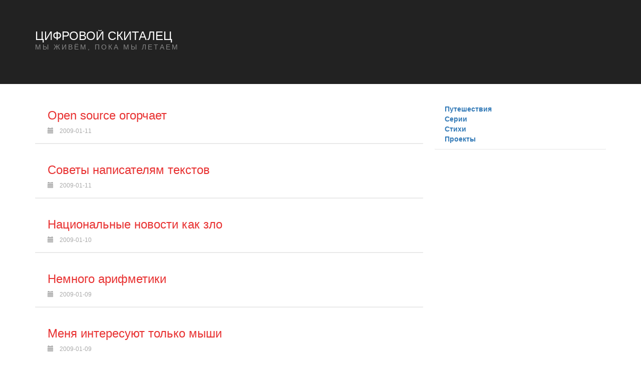

--- FILE ---
content_type: text/html; charset=utf-8
request_url: https://www.izvne.com/archive-63
body_size: 2807
content:
<!DOCTYPE html><html lang="ru"><head>
    <meta http-equiv="Content-Type" content="text/html; charset=UTF-8">
    <link rel="start" title="Цифровой скиталец" href="/">
    <meta name="viewport" content="width=device-width, initial-scale=1.0, maximum-scale=1.0, user-scalable=no">
    <meta name="description" content="Горящий человек - Мы живём, пока мы летаем">
    <meta name="keywords" content="private,twitter crosspost,Вылазки,Еда,Жизнь и байки,Коротко,Культура,Наука и техника,Общество,Спорт и здоровье">
    <meta name="author" content="Vladekk">
         <title>
        Цифровой скиталец | 
    </title>
</head>
<body class="ltr">
<div class="wrapper">
    <header class="header text-uppercase">
        <div class="container">
            <div class="header-title float-left">
                <h1>
                    <a href="/">Цифровой скиталец</a>
                </h1>
                <p>Мы живём, пока мы летаем</p>
            </div>
            <div class="hamburger">☰</div>
        </div>
    </header>
    <div class="container">
        <div class="content-wrapper float-left">
            <div id="ctl00_cphBody_divError"></div>
            <div id="ctl00_cphBody_PostList1_posts" class="posts">
                


            <article class="post post-home" id="L3Bvc3QvMjAwOS0wMS0xMSBPcGVuIHNvdXJjZSDQvtCz0L7RgNGH0LDQtdGC">

                <header class="post-header">
                    <h2 class="post-title">
                        <a href="/post/2009-01-11 Open source огорчает">Open source огорчает</a>
                    </h2>
                    <div class="post-info clearfix">
                        <span class="post-date">
                            <i class="glyphicon glyphicon-calendar">&nbsp;</i>2009-01-11</span>

                    </div>
                </header>

            </article>
        

            <article class="post post-home" id="L3Bvc3QvMjAwOS0wMS0xMSDQodC+0LLQtdGC0Ysg0L3QsNC/0LjRgdCw0YLQtdC70Y/QvCDRgtC10LrRgdGC0L7Qsg==">

                <header class="post-header">
                    <h2 class="post-title">
                        <a href="/post/2009-01-11 Советы написателям текстов">Советы написателям текстов</a>
                    </h2>
                    <div class="post-info clearfix">
                        <span class="post-date">
                            <i class="glyphicon glyphicon-calendar">&nbsp;</i>2009-01-11</span>

                    </div>
                </header>

            </article>
        

            <article class="post post-home" id="L3Bvc3QvMjAwOS0wMS0xMCDQndCw0YbQuNC+0L3QsNC70YzQvdGL0LUg0L3QvtCy0L7RgdGC0Lgg0LrQsNC6INC30LvQvg==">

                <header class="post-header">
                    <h2 class="post-title">
                        <a href="/post/2009-01-10 Национальные новости как зло">Национальные новости как зло</a>
                    </h2>
                    <div class="post-info clearfix">
                        <span class="post-date">
                            <i class="glyphicon glyphicon-calendar">&nbsp;</i>2009-01-10</span>

                    </div>
                </header>

            </article>
        

            <article class="post post-home" id="L3Bvc3QvMjAwOS0wMS0wOSDQndC10LzQvdC+0LPQviDQsNGA0LjRhNC80LXRgtC40LrQuA==">

                <header class="post-header">
                    <h2 class="post-title">
                        <a href="/post/2009-01-09 Немного арифметики">Немного арифметики</a>
                    </h2>
                    <div class="post-info clearfix">
                        <span class="post-date">
                            <i class="glyphicon glyphicon-calendar">&nbsp;</i>2009-01-09</span>

                    </div>
                </header>

            </article>
        

            <article class="post post-home" id="L3Bvc3QvMjAwOS0wMS0wOSDQnNC10L3RjyDQuNC90YLQtdGA0LXRgdGD0Y7RgiDRgtC+0LvRjNC60L4g0LzRi9GI0Lg=">

                <header class="post-header">
                    <h2 class="post-title">
                        <a href="/post/2009-01-09 Меня интересуют только мыши">Меня интересуют только мыши</a>
                    </h2>
                    <div class="post-info clearfix">
                        <span class="post-date">
                            <i class="glyphicon glyphicon-calendar">&nbsp;</i>2009-01-09</span>

                    </div>
                </header>

            </article>
        

            <article class="post post-home" id="L3Bvc3QvMjAwOS0wMS0wOSBmaWxlcw==">

                <header class="post-header">
                    <h2 class="post-title">
                        <a href="/post/2009-01-09 files">files</a>
                    </h2>
                    <div class="post-info clearfix">
                        <span class="post-date">
                            <i class="glyphicon glyphicon-calendar">&nbsp;</i>2009-01-09</span>

                    </div>
                </header>

            </article>
        

            <article class="post post-home" id="L3Bvc3QvMjAwOS0wMS0wOCDQn9GA0L4g0LjQvdC00LXQutGB0Ysg0Lgg0YXRg9C00L7QttC10YHRgtCy0LXQvdC90L7QtQ==">

                <header class="post-header">
                    <h2 class="post-title">
                        <a href="/post/2009-01-08 Про индексы и художественное">Про индексы и художественное</a>
                    </h2>
                    <div class="post-info clearfix">
                        <span class="post-date">
                            <i class="glyphicon glyphicon-calendar">&nbsp;</i>2009-01-08</span>

                    </div>
                </header>

            </article>
        

            <article class="post post-home" id="L3Bvc3QvMjAwOS0wMS0wNyDQoNGL0LHQvtC70L7QstC90YvQuSDRgdC10LfQvtC9">

                <header class="post-header">
                    <h2 class="post-title">
                        <a href="/post/2009-01-07 Рыболовный сезон">Рыболовный сезон</a>
                    </h2>
                    <div class="post-info clearfix">
                        <span class="post-date">
                            <i class="glyphicon glyphicon-calendar">&nbsp;</i>2009-01-07</span>

                    </div>
                </header>

            </article>
        

            <article class="post post-home" id="L3Bvc3QvMjAwOS0wMS0wNyDQnNGD0LfRi9C60LAg0LggRFJN">

                <header class="post-header">
                    <h2 class="post-title">
                        <a href="/post/2009-01-07 Музыка и DRM">Музыка и DRM</a>
                    </h2>
                    <div class="post-info clearfix">
                        <span class="post-date">
                            <i class="glyphicon glyphicon-calendar">&nbsp;</i>2009-01-07</span>

                    </div>
                </header>

            </article>
        

            <article class="post post-home" id="L3Bvc3QvMjAwOS0wMS0wNyDQnNC+0LggWWFob28gUGlwZXMgX9Ci0YDRg9Cx0Ysg0K/RhdGDXw==">

                <header class="post-header">
                    <h2 class="post-title">
                        <a href="/post/2009-01-07 Мои Yahoo Pipes _Трубы Яху_">Мои Yahoo Pipes (Трубы Яху)</a>
                    </h2>
                    <div class="post-info clearfix">
                        <span class="post-date">
                            <i class="glyphicon glyphicon-calendar">&nbsp;</i>2009-01-07</span>

                    </div>
                </header>

            </article>
        

            <article class="post post-home" id="L3Bvc3QvMjAwOS0wMS0wNyDQmtGA0LDRgtC60LDRjyDQuNGB0YLQvtGA0LjRjyDQm9Cw0YLQstC40Lg=">

                <header class="post-header">
                    <h2 class="post-title">
                        <a href="/post/2009-01-07 Краткая история Латвии">Краткая история Латвии</a>
                    </h2>
                    <div class="post-info clearfix">
                        <span class="post-date">
                            <i class="glyphicon glyphicon-calendar">&nbsp;</i>2009-01-07</span>

                    </div>
                </header>

            </article>
        

            <article class="post post-home" id="L3Bvc3QvMjAwOS0wMS0wNiDQkNC90LPQuNC90LA=">

                <header class="post-header">
                    <h2 class="post-title">
                        <a href="/post/2009-01-06 Ангина">Ангина</a>
                    </h2>
                    <div class="post-info clearfix">
                        <span class="post-date">
                            <i class="glyphicon glyphicon-calendar">&nbsp;</i>2009-01-06</span>

                    </div>
                </header>

            </article>
        

            <article class="post post-home" id="L3Bvc3QvMjAwOS0wMS0wNSDQn9GA0LDQstC00LAg0LbQuNC30L3QuA==">

                <header class="post-header">
                    <h2 class="post-title">
                        <a href="/post/2009-01-05 Правда жизни">Правда жизни</a>
                    </h2>
                    <div class="post-info clearfix">
                        <span class="post-date">
                            <i class="glyphicon glyphicon-calendar">&nbsp;</i>2009-01-05</span>

                    </div>
                </header>

            </article>
        

            <article class="post post-home" id="L3Bvc3QvMjAwOS0wMS0wNSDQmNC3INC20LjQt9C90Lgg0LPRgNC40LHQvtCy">

                <header class="post-header">
                    <h2 class="post-title">
                        <a href="/post/2009-01-05 Из жизни грибов">Из жизни грибов</a>
                    </h2>
                    <div class="post-info clearfix">
                        <span class="post-date">
                            <i class="glyphicon glyphicon-calendar">&nbsp;</i>2009-01-05</span>

                    </div>
                </header>

            </article>
        

            <article class="post post-home" id="L3Bvc3QvMjAwOS0wMS0wNSDQmtCw0Log0LLRi9Cz0LvRj9C00Y/RgiDQsNCy0YLQvtGA0Ysg0YDQsNC30L3Ri9GFINGP0LfRi9C60L7QsiDQv9GA0L7Qs9GA0LDQvNC80LjRgNC+0LLQsNC90LjRjw==">

                <header class="post-header">
                    <h2 class="post-title">
                        <a href="/post/2009-01-05 Как выглядят авторы разных языков программирования">Как выглядят авторы разных языков программирования</a>
                    </h2>
                    <div class="post-info clearfix">
                        <span class="post-date">
                            <i class="glyphicon glyphicon-calendar">&nbsp;</i>2009-01-05</span>

                    </div>
                </header>

            </article>
        

            <article class="post post-home" id="L3Bvc3QvMjAwOS0wMS0wNCDQlNC+0LrRgtC+0YAg0KXQsNGD0YE=">

                <header class="post-header">
                    <h2 class="post-title">
                        <a href="/post/2009-01-04 Доктор Хаус">Доктор Хаус</a>
                    </h2>
                    <div class="post-info clearfix">
                        <span class="post-date">
                            <i class="glyphicon glyphicon-calendar">&nbsp;</i>2009-01-04</span>

                    </div>
                </header>

            </article>
        

            <article class="post post-home" id="L3Bvc3QvMjAwOS0wMS0wMyDQktGB0YLRgNC10YfQsCDQndC+0LLQvtCz0L4g0LPQvtC00LAgLSAyMDA5">

                <header class="post-header">
                    <h2 class="post-title">
                        <a href="/post/2009-01-03 Встреча Нового года - 2009">Встреча Нового года - 2009</a>
                    </h2>
                    <div class="post-info clearfix">
                        <span class="post-date">
                            <i class="glyphicon glyphicon-calendar">&nbsp;</i>2009-01-03</span>

                    </div>
                </header>

            </article>
        

            <article class="post post-home" id="L3Bvc3QvMjAwOS0wMS0wMiDQktC10YDQvdGD0LvRgdGP">

                <header class="post-header">
                    <h2 class="post-title">
                        <a href="/post/2009-01-02 Вернулся">Вернулся</a>
                    </h2>
                    <div class="post-info clearfix">
                        <span class="post-date">
                            <i class="glyphicon glyphicon-calendar">&nbsp;</i>2009-01-02</span>

                    </div>
                </header>

            </article>
        

            <article class="post post-home" id="L3Bvc3QvMjAwOS0wMS0wMiDQmtCw0LHQsNC90Ysg0LLQtdGA0L3Rg9C70LjRgdGM">

                <header class="post-header">
                    <h2 class="post-title">
                        <a href="/post/2009-01-02 Кабаны вернулись">Кабаны вернулись</a>
                    </h2>
                    <div class="post-info clearfix">
                        <span class="post-date">
                            <i class="glyphicon glyphicon-calendar">&nbsp;</i>2009-01-02</span>

                    </div>
                </header>

            </article>
        

            <article class="post post-home" id="L3Bvc3QvMjAwOC0xMi0zMCDQmtC+0L/QuNC4">

                <header class="post-header">
                    <h2 class="post-title">
                        <a href="/post/2008-12-30 Копии">Копии</a>
                    </h2>
                    <div class="post-info clearfix">
                        <span class="post-date">
                            <i class="glyphicon glyphicon-calendar">&nbsp;</i>2008-12-30</span>

                    </div>
                </header>

            </article>
        
<nav aria-label="Page navigation">
    <ul class="pagination">
        <li>
                <a aria-label="Previous" href="/archive-62">
                    <span aria-hidden="true">&lt;</span>
                </a>

        </li>
                <li>    
                        <a href="/">1</a>
                </li>
                <li>    
                        <a href="/archive-2">2</a>
                </li>
                <li>    
                        <a href="/archive-3">3</a>
                </li>
                <li>    
                        <a href="/archive-4">4</a>
                </li>
                <li>    
                        <a href="/archive-5">5</a>
                </li>
                <li>    
                        <a href="/archive-6">6</a>
                </li>
                <li>    
                        <a href="/archive-7">7</a>
                </li>
                <li>    
                        <a href="/archive-8">8</a>
                </li>
                <li>    
                        <a href="/archive-9">9</a>
                </li>
                <li>    
                        <a href="/archive-10">10</a>
                </li>
                <li>    
                        <a href="/archive-11">11</a>
                </li>
                <li>    
                        <a href="/archive-12">12</a>
                </li>
                <li>    
                        <a href="/archive-13">13</a>
                </li>
                <li>    
                        <a href="/archive-14">14</a>
                </li>
                <li>    
                        <a href="/archive-15">15</a>
                </li>
                <li>    
                        <a href="/archive-16">16</a>
                </li>
                <li>    
                        <a href="/archive-17">17</a>
                </li>
                <li>    
                        <a href="/archive-18">18</a>
                </li>
                <li>    
                        <a href="/archive-19">19</a>
                </li>
                <li>    
                        <a href="/archive-20">20</a>
                </li>
                <li>    
                        <a href="/archive-21">21</a>
                </li>
                <li>    
                        <a href="/archive-22">22</a>
                </li>
                <li>    
                        <a href="/archive-23">23</a>
                </li>
                <li>    
                        <a href="/archive-24">24</a>
                </li>
                <li>    
                        <a href="/archive-25">25</a>
                </li>
                <li>    
                        <a href="/archive-26">26</a>
                </li>
                <li>    
                        <a href="/archive-27">27</a>
                </li>
                <li>    
                        <a href="/archive-28">28</a>
                </li>
                <li>    
                        <a href="/archive-29">29</a>
                </li>
                <li>    
                        <a href="/archive-30">30</a>
                </li>
                <li>    
                        <a href="/archive-31">31</a>
                </li>
                <li>    
                        <a href="/archive-32">32</a>
                </li>
                <li>    
                        <a href="/archive-33">33</a>
                </li>
                <li>    
                        <a href="/archive-34">34</a>
                </li>
                <li>    
                        <a href="/archive-35">35</a>
                </li>
                <li>    
                        <a href="/archive-36">36</a>
                </li>
                <li>    
                        <a href="/archive-37">37</a>
                </li>
                <li>    
                        <a href="/archive-38">38</a>
                </li>
                <li>    
                        <a href="/archive-39">39</a>
                </li>
                <li>    
                        <a href="/archive-40">40</a>
                </li>
                <li>    
                        <a href="/archive-41">41</a>
                </li>
                <li>    
                        <a href="/archive-42">42</a>
                </li>
                <li>    
                        <a href="/archive-43">43</a>
                </li>
                <li>    
                        <a href="/archive-44">44</a>
                </li>
                <li>    
                        <a href="/archive-45">45</a>
                </li>
                <li>    
                        <a href="/archive-46">46</a>
                </li>
                <li>    
                        <a href="/archive-47">47</a>
                </li>
                <li>    
                        <a href="/archive-48">48</a>
                </li>
                <li>    
                        <a href="/archive-49">49</a>
                </li>
                <li>    
                        <a href="/archive-50">50</a>
                </li>
                <li>    
                        <a href="/archive-51">51</a>
                </li>
                <li>    
                        <a href="/archive-52">52</a>
                </li>
                <li>    
                        <a href="/archive-53">53</a>
                </li>
                <li>    
                        <a href="/archive-54">54</a>
                </li>
                <li>    
                        <a href="/archive-55">55</a>
                </li>
                <li>    
                        <a href="/archive-56">56</a>
                </li>
                <li>    
                        <a href="/archive-57">57</a>
                </li>
                <li>    
                        <a href="/archive-58">58</a>
                </li>
                <li>    
                        <a href="/archive-59">59</a>
                </li>
                <li>    
                        <a href="/archive-60">60</a>
                </li>
                <li>    
                        <a href="/archive-61">61</a>
                </li>
                <li>    
                        <a href="/archive-62">62</a>
                </li>
                <li>    
                        <a href="/archive-63">63</a>
                </li>
                <li>    
                        <a href="/archive-64">64</a>
                </li>
                <li>    
                        <a href="/archive-65">65</a>
                </li>
                <li>    
                        <a href="/archive-66">66</a>
                </li>
                <li>    
                        <a href="/archive-67">67</a>
                </li>
                <li>    
                        <a href="/archive-68">68</a>
                </li>
                <li>    
                        <a href="/archive-69">69</a>
                </li>
                <li>    
                        <a href="/archive-70">70</a>
                </li>
                <li>    
                        <a href="/archive-71">71</a>
                </li>
                <li>    
                        <a href="/archive-72">72</a>
                </li>
                <li>    
                        <a href="/archive-73">73</a>
                </li>
                <li>    
                        <a href="/archive-74">74</a>
                </li>
                <li>    
                        <a href="/archive-75">75</a>
                </li>
                <li>    
                        <a href="/archive-76">76</a>
                </li>
                <li>    
                        <a href="/archive-77">77</a>
                </li>
                <li>    
                        <a href="/archive-78">78</a>
                </li>
                <li>    
                        <a href="/archive-79">79</a>
                </li>
                <li>    
                        <a href="/archive-80">80</a>
                </li>
                <li>    
                        <a href="/archive-81">81</a>
                </li>
                <li>    
                        <a href="/archive-82">82</a>
                </li>
                <li>    
                        <a href="/archive-83">83</a>
                </li>
                <li>    
                        <a href="/archive-84">84</a>
                </li>
                <li>    
                        <a href="/archive-85">85</a>
                </li>
                <li>    
                        <a href="/archive-86">86</a>
                </li>
                <li>    
                        <a href="/archive-87">87</a>
                </li>
                <li>    
                        <a href="/archive-88">88</a>
                </li>
                <li>    
                        <a href="/archive-89">89</a>
                </li>
                <li>    
                        <a href="/archive-90">90</a>
                </li>
                <li>    
                        <a href="/archive-91">91</a>
                </li>
                <li>    
                        <a href="/archive-92">92</a>
                </li>
                <li>    
                        <a href="/archive-93">93</a>
                </li>
                <li>    
                        <a href="/archive-94">94</a>
                </li>
                <li>    
                        <a href="/archive-95">95</a>
                </li>
                <li>    
                        <a href="/archive-96">96</a>
                </li>
                <li>    
                        <a href="/archive-97">97</a>
                </li>
                <li>    
                        <a href="/archive-98">98</a>
                </li>
                <li>    
                        <a href="/archive-99">99</a>
                </li>
                <li>    
                        <a href="/archive-100">100</a>
                </li>
                <li>    
                        <a href="/archive-101">101</a>
                </li>
                <li>    
                        <a href="/archive-102">102</a>
                </li>
                <li>    
                        <a href="/archive-103">103</a>
                </li>
                <li>    
                        <a href="/archive-104">104</a>
                </li>
                <li>    
                        <a href="/archive-105">105</a>
                </li>
                <li>    
                        <a href="/archive-106">106</a>
                </li>
        <li>
                <a aria-label="Next" href="/archive-64">
                    <span aria-hidden="true">&gt;</span>
                </a>
        </li>
      
    </ul>
</nav>            </div>


        </div>
        <aside class="sidebar-wrapper float-right">
            <div id="widgetzone_be_WIDGET_ZONE" class="widgetzone">
                <div class="Widget widget textbox">
                    <div class="content">
                        <ul id="pagelist" class="pagelist">
                            <li>
                                <strong>
                                    <div>
                                        <a title="Путешествия" href="/page/Путешествия">Путешествия</a>
                                    </div>
                                    <div>
                                        <a title="Серии" href="/page/Серии">Серии</a>
                                    </div>
                                    <div>
                                        <a title="Стихи" href="/page/Стихи">Стихи</a>
                                    </div>
                                    <div>
                                        <a title="Проекты" href="/page/Проекты">Проекты</a>
                                    </div>
                                </strong>
                            </li>
                        </ul>
                    </div>
                </div>

            </div>
        </aside>
    </div>
</div>
<footer class="footer">
    <div class="container">
        <p class="copyright float-left">
            <span>Copyright © - <a href="/">Горящий человек</a></span>
        </p>
        <ul class="float-right list-unstyled social-network">

        </ul>
    </div>
</footer>


<link href="/css/bundle.css" rel="stylesheet" type="text/css">
<link href="/css/rtl.css" rel="stylesheet" type="text/css">
<link href="/css/styles.css" rel="stylesheet" type="text/css">
<link href="/css/vladekk.css" rel="stylesheet" type="text/css">

<link href="/node_modules/bootstrap/dist/css/bootstrap.min.css" rel="stylesheet" type="text/css">











</body></html>

--- FILE ---
content_type: text/css; charset=UTF-8
request_url: https://www.izvne.com/css/bundle.css
body_size: 8121
content:
html{font-family:sans-serif;-ms-text-size-adjust:100%;-webkit-text-size-adjust:100%}body{margin:0}article,aside,details,figcaption,figure,footer,header,hgroup,main,menu,nav,section,summary{display:block}audio,canvas,progress,video{display:inline-block;vertical-align:baseline}audio:not([controls]){display:none;height:0}[hidden],template{display:none}a{background-color:transparent}a:active,a:hover{outline:0}abbr[title]{border-bottom:1px dotted}b,strong{font-weight:bold}dfn{font-style:italic}h1{font-size:2em;margin:0.67em 0}mark{background:#ff0;color:#000}small{font-size:80%}sub,sup{font-size:75%;line-height:0;position:relative;vertical-align:baseline}sup{top:-0.5em}sub{bottom:-0.25em}img{border:0;max-width:100%}svg:not(:root){overflow:hidden}figure{margin:1em 40px}hr{-moz-box-sizing:content-box;box-sizing:content-box;height:0}pre{overflow:auto}code,kbd,pre,samp{font-family:monospace,monospace;font-size:1em}button,input,optgroup,select,textarea{color:inherit;font:inherit;margin:0}button{overflow:visible}button,select{text-transform:none}button,html input[type="button"],input[type="reset"],input[type="submit"]{-webkit-appearance:button;cursor:pointer}button[disabled],html input[disabled]{cursor:default}button::-moz-focus-inner,input::-moz-focus-inner{border:0;padding:0}input{line-height:normal}input[type="checkbox"],input[type="radio"]{box-sizing:border-box;padding:0}input[type="number"]::-webkit-inner-spin-button,input[type="number"]::-webkit-outer-spin-button{height:auto}input[type="search"]{-webkit-appearance:textfield;-moz-box-sizing:content-box;-webkit-box-sizing:content-box;box-sizing:content-box}input[type="search"]::-webkit-search-cancel-button,input[type="search"]::-webkit-search-decoration{-webkit-appearance:none}fieldset{border:1px solid #c0c0c0;margin:0 2px;padding:0.35em 0.625em 0.75em}legend{border:0;padding:0}textarea{overflow:auto}optgroup{font-weight:bold}table{border-collapse:collapse;border-spacing:0}td,th{padding:0}body{font-family:'Roboto',Helvetica,Arial,sans-serif;font-size:14px;line-height:1.8;color:#444;background:#ddd;cursor:default;font-weight:400}*,*:before,*:after{-webkit-box-sizing:border-box;-moz-box-sizing:border-box;box-sizing:border-box}h1,h2,h3,h4,h5,h6{font-weight:500;margin:0}h1{font-size:32px}h2{font-size:22px}h3{font-size:20px}h4{font-size:18px}h5{font-size:14px}h6{font-size:12px}img{max-width:100%}a{text-decoration:none}table{width:100%}p{margin:0 0 15px}blockquote{border-left:4px solid #ccc;background-color:#eee;padding:20px 30px;margin:0}blockquote p:last-child{margin:0}a{color:#e83232}a:hover{color:#000}.btn-wrapper{border-top:1px solid #EEE;padding-top:25px;margin-top:15px}.required-field{color:#e83232;margin-right:4px;margin-left:4px}.text-uppercase{text-transform:uppercase}.float-right{float:right}.float-left{float:left}.clearfix:before,.clearfix:after{display:table;content:" "}.clearfix:after{clear:both}.center-block{display:block;margin-right:auto;margin-left:auto}.pull-right{float:right !important}.pull-left{float:left !important}.hide{display:none !important}.show{display:block !important}.invisible{visibility:hidden}.text-hide{font:0/0 a;color:transparent;text-shadow:none;background-color:transparent;border:0}.hidden{display:none !important;visibility:hidden !important}.affix{position:fixed}.list-unstyled{list-style:none;padding:0;margin:0}.required-field[style="visibility:hidden;"]{display:none}.form-control{border:1px solid #ccc;padding:10px;width:100%;-moz-border-radius:1px;-webkit-border-radius:1px;border-radius:1px;height:40px}textarea.form-control{height:auto}.form-control:hover,.form-control:focus{border-color:#aaa}.btn{padding:10px 20px;text-align:center;text-transform:uppercase;background:#333;height:40px;border:none;color:#fff;border-radius:1px}.btn:hover,.btn:focus{background-color:#e83232;color:#fff;text-decoration:none !important}@font-face{font-family:'fontello';src:url('../fonts/fontello.eot?9653621');src:url('../fonts/fontello.eot?9653621#iefix') format('embedded-opentype'),url('../fonts/fontello.woff?9653621') format('woff'),url('../fonts/fontello.ttf?9653621') format('truetype'),url('../fonts/fontello.svg?9653621#fontello') format('svg');font-weight:normal;font-style:normal}[class^="icon-"]:before,[class*=" icon-"]:before{font-family:"fontello";font-style:normal;font-weight:normal;speak:none;display:inline-block;text-decoration:inherit;width:1em;margin-right:.2em;text-align:center;  font-variant:normal;text-transform:none; line-height:1em;  margin-left:.2em;   }.icon-calendar:before{content:'\e800'}.icon-comment:before{content:'\e801'}.icon-tags:before{content:'\e802'}.icon-folder:before{content:'\e803'}.icon-user:before{content:'\e804'}.icon-eye:before{content:'\e805'}.icon-twitter:before{content:'\e806'}.icon-facebook:before{content:'\e807'}.icon-gplus:before{content:'\e808'}.icon-pinterest-circled:before{content:'\e809'}.icon-linkedin:before{content:'\e80a'}.icon-git:before{content:'\e80b'}.icon-skype:before{content:'\e80c'}.icon-soundcloud:before{content:'\e80d'}.icon-stackoverflow:before{content:'\e80e'}.icon-youtube:before{content:'\e80f'}.icon-yahoo:before{content:'\e810'}.icon-instagramm:before{content:'\e811'}.icon-at:before{content:'\e812'}.icon-mail-alt:before{content:'\e813'}.icon-rss:before{content:'\e814'}.container{margin-right:auto;margin-left:auto;width:1200px;max-width:98%}.container:after,.container:before{display:table}.container:after{clear:both;content:""}form,body,html{height:100%}.wrapper{min-height:100%;margin-bottom:-100px}.wrapper:after{content:"";display:block}.footer,.wrapper:after{height:100px}.header{padding:60px 0;margin-bottom:30px;background-color:#222;color:#aaa}.header a{color:#fff}.header a:hover{color:#ccc}.header-title{height:48px;overflow:hidden}.header-title h1{margin:0;font-size:24px;line-height:24px;color:#EA2B1F;font-weight:normal}.header-title h1 a{color:#fff}.header-title p{margin:0;font-size:14px;color:#888;letter-spacing:3px}.header-nav ul{list-style:none;padding:0;margin:0}.header-nav ul li{height:48px;float:left;margin-right:40px}.header-nav ul li a{line-height:48px;font-weight:normal;color:#fff}.header-nav ul li:last-child{margin-right:0}.content-wrapper{width:68%}.sidebar-wrapper{width:30%}.well-global,#trackbacks{background-color:#ffffff;margin-bottom:20px;border-radius:0;-moz-box-shadow:0 1px 0 0 rgba(0,0,0,0.1);-webkit-box-shadow:0 1px 0 0 rgba(0,0,0,0.1);box-shadow:0 1px 0 0 rgba(0,0,0,0.1);border-radius:1px}.well-global .well-global-title{margin:0;font-weight:normal;padding:0 20px;border-bottom:1px solid #eeeeee;line-height:50px}.well-global .well-global-title h3{margin:0;font-weight:normal;line-height:50px}.page-global{background-color:#ffffff;margin-bottom:20px;border-radius:0;-moz-box-shadow:0 1px 0 0 rgba(0,0,0,0.1);-webkit-box-shadow:0 1px 0 0 rgba(0,0,0,0.1);box-shadow:0 1px 0 0 rgba(0,0,0,0.1);border-radius:1px;padding:20px}.page-global .page-global-title{border-bottom:1px solid #eee !important;margin:0 0 20px 0 !important;padding-bottom:15px !important;font-weight:bold !important;font-size:20px !important}.post{background-color:#ffffff;margin-bottom:20px;border-radius:0;-moz-box-shadow:0 1px 0 0 rgba(0,0,0,0.1);-webkit-box-shadow:0 1px 0 0 rgba(0,0,0,0.1);box-shadow:0 1px 0 0 rgba(0,0,0,0.1);border-radius:1px}.post .post-header{padding:15px 25px;border-bottom:1px solid #eee}.post .post-header .post-title{line-height:26px;font-size:24px;margin:5px 0 10px}.post .post-header .post-title a{text-decoration:none;color:#e83232}.post .post-header .post-title a:hover{color:#111}.post .post-body{padding:25px;font-size:16px;line-height:1.6}.post .post-body a:hover{text-decoration:underline}.post .post-info{font-size:12px;color:#AAA;text-transform:uppercase}.post .post-info span{margin-right:7px}.post .post-info a{color:#AAA}.post .post-footer{padding:15px;background-color:#eee;font-size:13px;min-height:35px;border-top:1px solid #eeeeee}.post .post-rating{height:21px;max-width:50%}.post .post-rating *{margin:0;padding:0;top:0;line-height:10px}.post .post-rating p{top:9px}.comment-item .comment-content{border:1px solid #ddd;border-radius:1px;padding:2%;margin-left:82px;margin-bottom:10px !important}.comment-item .comment-content p{margin:0}.comment-item .comment-gravatar{position:relative}.comment-item .comment-gravatar img{border-radius:1px;float:left}.comment-item .comment-header{border-bottom:1px solid #EEE;padding-bottom:5px;height:40px;margin:0}.comment-item .comment-header h4{font-weight:normal;font-size:18px;color:#333;margin:0}.comment-item .comment-header h4 a{color:#333}.comment-item .comment-content.self{background-color:#ebffe5;border-color:#c0e0b2 !important}.comment-item .self .comment-header{border-bottom-color:#c0e0b2}.comment-item .self .comment-header h4 a,.comment-item .self .comment-header h4{color:#376f1d !important}.comment-item .self a{color:#74af5a}.comment-item .self .comment-header .text-uppercase{color:#c0e0b2}.comment-item .comment-form{border:1px solid #CCC;margin:15px 0}.comment-item .carrow{background:url(../images/carrow.png) no-repeat 0 0;width:9px;height:17px;position:absolute;right:-11px;top:14px;z-index:999}.comment-item .self .carrow{background:url(../images/sarrow.png) no-repeat 0 0 !important}#commentlist .media,#commentlist ul,#commentlist ol{margin:0 !important;list-style:none;padding:0}#commentlist{padding:20px}.comment-item .media-list{padding-left:30px !important}.comment-form .form-horizontal{padding:20px}#comment-form .success{background:#EA2B1F;border-radius:1px;color:#fff;display:block;padding:15px}.comment-form .comment-menu{width:80px;position:relative;top:10px;right:-10px}.comment-form .comment-menu .btn{cursor:pointer;float:right;background-color:#fff;line-height:0;padding:0;border-radius:2px;border:1px solid #fff;text-align:center;height:30px;width:30px;height:30px;line-height:30px;display:block;color:#aaa;text-align:center}.comment-form .comment-menu .btn i{display:block;line-height:26px;height:30px;text-align:center;width:30px;margin:0}.comment-form .comment-menu .btn.active{background-color:#fff;color:#333}.comment-form .comment-preview{height:auto !important}.comment-form .comment-preview .comment-content{border:none}.comment-form .comment-preview .comment-header small{display:none}.comment-form .btn-primary{display:block;width:100%}.comment-form .comment-preview ul{list-style:none;margin:0;padding:0}.comment-form .comment-preview .carrow{display:none}.comment-form .comment-preview .comment-item .comment-header{border:none}#commenttoggle{display:none}.related-posts h3{}.related-posts ul li div{display:block;overflow:hidden;white-space:nowrap;text-overflow:ellipsis;font-size:14px;color:rgb(136,136,136)}.related-posts ul li{padding:10px 15px;border-bottom:1px solid #eee}.related-posts ul li:last-child{border:none}#postPaging > div{}#PostPager{padding:0}#PostPager li{display:inline-block !important;border:1px solid #DDD !important;margin:1px;padding:5px 7px !important;font-size:13px;font-weight:normal;background:none;border-radius:0}#PostPager li a{padding:2px;text-decoration:none}#PostPager .PagerLinkCurrent{color:#000;padding:5px 14px;background:none !important}#PostPager .PagerLinkCurrent li{padding:2px !important}#PostPager .PagerLinkDisabled{color:#aaa;padding:5px 14px;background:none;border-color:none}#PostPager .PagerEllipses{border:0;padding:2px}.navigation-posts{display:table;width:100%;overflow:hidden}.navigation-posts a{text-decoration:none}.navigation-posts > div{width:50%;text-align:center;display:table-cell;vertical-align:middle}.navigation-posts a{display:block !important;height:100%;padding:20px 10px}.navigation-posts > div:hover{background-color:#fafafa}.navigation-posts > div.text-left{border-right:1px solid #ddd}.widget{margin-bottom:20px;background-color:#fff;-moz-box-shadow:0 1px 0 0 rgba(0,0,0,0.1);-webkit-box-shadow:0 1px 0 0 rgba(0,0,0,0.1);box-shadow:0 1px 0 0 rgba(0,0,0,0.1);border-radius:1px}.widget .widget-header{margin:0;color:#111;border-bottom:1px solid #eeeeee;padding:14px 20px 13px;font-weight:normal;line-height:28px;text-transform:uppercase;letter-spacing:2px;font-size:14px}.widget .widget-content{}.widget .widget-content a{color:#333}.widget .widget-content a:hover{color:#e83232}.widget ul{list-style:none;padding:0;margin:0}.widget ul > li{border-bottom:1px solid #eee;padding:10px 20px}.widget ul > li:last-child{border-bottom:none}.widget ul ul li{border:none}.authorlist li{}.authorlist li:after{clear:both;content:"";display:block}.authorlist li img{float:left;width:32px;height:32px;border-radius:100%}.authorlist li A.authorlink{margin-left:10px;line-height:32px}.blogroll ul li A{padding-right:3px}.blogroll ul li img{display:none}.blogroll ul > li a:first-child:before{font-family:'fontello';content:'\e814';color:#f28115;margin-right:10px}.blogroll ul ul{margin-left:15px !important}.blogroll ul ul li{margin:0;border-bottom:1px dotted #DDD;line-height:24px}.blogroll ul ul li A{display:block;padding-left:0 !important}.blogroll a[title="Download OPML file"]{margin:0;border-top:1px solid #eee;text-align:center !important;padding:10px 0}.blogroll a[title="Download OPML file"] img{display:none}.blogroll ul ul li{padding-left:0 !important}#calendarContainer{text-transform:capitalize;text-align:center}.calendar table{width:100%;text-align:center}.calendar td,.calendar table{background-color:#FFF !important;text-align:center}.calendar .header{background:none !important;width:auto !important;height:auto !important}.calendar .weekend{background-color:#F1F1F1}.calendar .other{color:silver}.calendar a.exist{display:inline-block;padding:0 5px;border-radius:104px;color:#fff;font-weight:normal;background-color:#EA2B1F}.calendar a.exist:hover{color:#fff}.calendar td{vertical-align:top;background:white}.calendar .widget-content{padding:10px}.categorylist ul li a:first-child img{display:none}.categorylist ul li a:first-child:before{font-family:'fontello';content:'\e814';color:#f28115;margin-right:10px}.monthlist li{font-weight:normal}.monthlist .year{cursor:pointer;font-weight:bold}.monthlist .year li{margin:0 10px}.monthlist ul ul{display:none}.monthlist .open{display:block}.mostcomments table td{border:none;border-bottom:1px solid #eee;background:none}.mostcomments table tr td:first-child{width:50px}.mostcomments table tr td:first-child img{position:relative;top:2px}.newsletter input[type=text]{margin-bottom:15px;width:100% !important}.newsletter #newsletteraction{font-size:22px;color:#00c759}.newsletter #newsletterform input[type="text"]{direction:ltr !important}.newsletter .widget-content{padding:20px}.recentcomments li{color:#AAA;font-size:12px}.recentcomments li a{font-size:14px}.recentcomments li a:last-child{display:none}.recentcomments .widget-content a:last-child[href="/syndication.axd?comments=true"]{display:none}.recentposts li{color:#AAA;font-size:12px}.recentposts li a{font-size:14px;margin-right:4px;display:block}.recentposts li span{margin-right:5px}.search{border:5px solid #fff}.search .widget-content{padding:0}.search input[type=text]{background:none;padding:0 2%;border:none;width:75%;font-size:14px;outline:none !important}.search input[type=button]{background:#e83232;border:none;color:#fff;padding:0;height:40px;width:25%}.search input[type=button]:hover{background-color:#222}.tagcloud .widget-content{padding:20px}.tagcloud ul li{display:inline-block;margin:1px;border:none;padding:0;margin-bottom:3px}.tagcloud ul li a{padding:3px 10px;border-radius:1px;border:1px solid #ddd;color:#333;display:block}.tagcloud ul li a:hover{background:#e83232;color:#fff !important;border-color:#e83232}.archive-page .archive-page-content h2{font-size:16px;height:30px;margin-top:40px;margin-bottom:10px;line-height:35px}.archive-page .archive-page-content h2 img{display:none}.archive-page .archive-page-content h2:before{font-family:'fontello';content:'\e814';color:#f28115;margin-right:10px}.archive-page ul{list-style-type:square;margin:0 10px;padding:10px}.archive-page table{width:100%;border-collapse:collapse}.archive-page table th:first-child{width:90px}.archive-page table th{background:#ddd;text-transform:uppercase;border:1px solid #ddd;padding:3px;text-align:center;font-weight:normal;font-size:12px}.archive-page table td{border:1px solid #ddd;font-size:14px;padding:3px}.archive-page .date{width:90px;text-align:center}.archive-page .comments{width:70px;text-align:center}.archive-page .rating{width:70px;text-align:center}.search-page .search-page-searchbox{background:#fff;padding:3px;border:1px solid #CCC;margin-bottom:15px}.search-page .search-page-searchbox input[type=button]{float:right;width:20%;border:none;height:100%;padding:8px 0}.search-page .search-page-searchbox input[type=text]{border:none;width:76%;border-radius:3px;padding:8px 1%;outline:none !important}.search-page .searchresult{border-bottom:1px dotted #CCC;padding:10px 0;font-size:14px}.search-page .searchresult a{font-weight:normal;font-size:16px}.search-page .searchresult span.text{clear:both;line-height:35px;display:block;overflow:hidden;white-space:nowrap;text-overflow:ellipsis;font-size:13px;color:#555}.search-page .searchresult span.type{font-size:13px;display:none}.search-page .searchresult span.url{color:#888}.search-page .searchpage ul.paging{list-style-type:none;margin:20px auto;padding:0;text-align:center;display:block}.search-page .searchpage ul.paging li{display:inline-block;width:30px;text-align:center;height:30px;border:1px solid #CCC;background:#FFF;margin-right:2px}.search-page .searchpage ul.paging li a{display:block;height:100%;line-height:30px}.search-page .searchpage ul.paging li.active{border-width:1px;border-style:solid}.search-page .searchpage ul.paging li.active A{color:#FFF}.syntaxhighlighter{padding:15px 3px;direction:ltr !important}.syntaxhighlighter .alt1{background:#d6ebff !important}.syntaxhighlighter .line{font-size:13px !important;line-height:20px !important;background:#CCC !important}.syntaxhighlighter .container textarea{font-size:13px !important;line-height:20px !important}.post-item-list img{border:1px solid #ccc;display:block;width:100%;height:150px;font-size:0;display:inline-block}.post-item-list h3{display:inline-block;font-size:14px}.post-item-list p{display:block;margin:0;color:#333;white-space:nowrap;overflow:hidden;text-overflow:ellipsis}.post-item-list .post-item-date{color:#aaa}.visitorinfo .widget-content{padding:20px}.visitorinfo img{width:32px;height:32px}.postnavigation{padding:30px}.textbox .widget-content,.twitter .widget-content{padding:20px}.footer{background-color:#111;margin:0;padding:40px 0;font-size:12px;color:#aaa}.footer a{color:#AAA}.footer a:hover{color:#fff}.footer p{margin:0}.footer .copyright{font-size:12px}.footer .copyright span{margin-right:10px;display:inline-block;text-transform:uppercase}.footer .social-network{}.footer .social-network li{float:right;width:24px;height:24px;text-align:center;font-size:16px;border-radius:2px;overflow:hidden;margin-left:3px}.footer .social-network li a{display:block}.footer .social-network li a:hover{background-color:#fff;color:#222}.footer .social-network li a i{display:block;height:24px;line-height:24px}.widgetZone2{display:none}#widgetzone_be_WIDGET_ZONE2 h4{display:none !important}@media screen and (max-width:800px){body{background-color:#fff}.container{max-width:100%}.header{padding-top:30px;padding-bottom:0;margin:0}.header-title{float:none;width:100%;text-align:center;margin-bottom:30px}.header-nav{float:none;width:100%;text-align:center;background-color:#111}.header-nav ul li{float:none !important;display:inline-block !important}.content-wrapper{float:none;width:100%}.sidebar-wrapper{display:none}.post{margin:0;box-shadow:none !important}.post .post-header{margin:0}.post .post-header .post-title{margin:0 0 5px;font-size:18px}.post-home .post-body{display:none}.comment-form .comment-menu{display:none}.comment-form.well-global .well-global-title{display:none}.footer{padding:20px 0;position:relative;z-index:1}.footer .float-right,.footer .float-left{width:100%;float:none;text-align:center}.footer ul.float-right{text-align:center;margin:0;padding:0}.footer ul.float-right li{float:none;display:inline-block}.footer .float-left{margin-bottom:10px}.navigation-posts,.post-footer,.related-posts,.lbl-CommentsDisabled{display:none}#PostPager{margin:0;padding:30px 0}.page-global,.well-global{margin-bottom:0;box-shadow:none}.widgetZone2{display:block}}@media screen and (max-width:640px){.header-nav ul{text-align:center !important}.header-nav ul li{margin:0 10px !important}.post .post-info .pull-right{display:none}.post-home .post-info{display:none}.post-home .post-header{padding:0}.post-home .post-header .post-title{margin:0}.post-home .post-header .post-title a{padding:15px;display:block;-ms-text-overflow:ellipsis;-o-text-overflow:ellipsis;text-overflow:ellipsis;white-space:nowrap;overflow:hidden}.comment-item .comment-content{margin:0 0 10px !important}.comment-item .comment-gravatar{display:none}.footer{padding:15px 0}.footer .float-left{margin-bottom:0}.footer .copyright span:last-child{margin:0}}.navbar-toggle{margin-top:20px !important;margin-left:12px !important}.navbar-inverse{background-color:#171717 !important}.syntaxhighlighter a,.syntaxhighlighter div,.syntaxhighlighter code,.syntaxhighlighter table,.syntaxhighlighter table td,.syntaxhighlighter table tr,.syntaxhighlighter table tbody,.syntaxhighlighter table thead,.syntaxhighlighter table caption,.syntaxhighlighter textarea{-moz-border-radius:0 0 0 0 !important;-webkit-border-radius:0 0 0 0 !important;background:none !important;border:0 !important;bottom:auto !important;float:none !important;height:auto !important;left:auto !important;line-height:1.1em !important;margin:0 !important;outline:0 !important;overflow:visible !important;padding:0 !important;position:static !important;right:auto !important;text-align:left !important;top:auto !important;vertical-align:baseline !important;width:auto !important;box-sizing:content-box !important;font-family:"Consolas","Bitstream Vera Sans Mono","Courier New",Courier,monospace !important;font-weight:normal !important;font-style:normal !important;font-size:1em !important;min-height:inherit !important;min-height:auto !important}.syntaxhighlighter{width:100% !important;margin:1em 0 1em 0 !important;position:relative !important;overflow:auto !important;font-size:1em !important}.syntaxhighlighter.source{overflow:hidden !important}.syntaxhighlighter .bold{font-weight:bold !important}.syntaxhighlighter .italic{font-style:italic !important}.syntaxhighlighter .line{white-space:pre !important}.syntaxhighlighter table{width:100% !important}.syntaxhighlighter table caption{text-align:left !important;padding:.5em 0 0.5em 1em !important}.syntaxhighlighter table td.code{width:100% !important}.syntaxhighlighter table td.code .container{position:relative !important}.syntaxhighlighter table td.code .container textarea{box-sizing:border-box !important;position:absolute !important;left:0 !important;top:0 !important;width:100% !important;height:100% !important;border:none !important;background:white !important;padding-left:1em !important;overflow:hidden !important;white-space:pre !important}.syntaxhighlighter table td.gutter .line{text-align:right !important;padding:0 0.5em 0 1em !important}.syntaxhighlighter table td.code .line{padding:0 1em !important}.syntaxhighlighter.nogutter td.code .container textarea,.syntaxhighlighter.nogutter td.code .line{padding-left:0 !important}.syntaxhighlighter.show{display:block !important}.syntaxhighlighter.collapsed table{display:none !important}.syntaxhighlighter.collapsed .toolbar{padding:0.1em 0.8em 0 0.8em !important;font-size:1em !important;position:static !important;width:auto !important;height:auto !important}.syntaxhighlighter.collapsed .toolbar span{display:inline !important;margin-right:1em !important}.syntaxhighlighter.collapsed .toolbar span a{padding:0 !important;display:none !important}.syntaxhighlighter.collapsed .toolbar span a.expandSource{display:inline !important}.syntaxhighlighter .toolbar{position:absolute !important;right:1px !important;top:1px !important;width:11px !important;height:11px !important;font-size:10px !important;z-index:10 !important}.syntaxhighlighter .toolbar span.title{display:inline !important}.syntaxhighlighter .toolbar a{display:block !important;text-align:center !important;text-decoration:none !important;padding-top:1px !important}.syntaxhighlighter .toolbar a.expandSource{display:none !important}.syntaxhighlighter.ie{font-size:.9em !important;padding:1px 0 1px 0 !important}.syntaxhighlighter.ie .toolbar{line-height:8px !important}.syntaxhighlighter.ie .toolbar a{padding-top:0 !important}.syntaxhighlighter.printing .line.alt1 .content,.syntaxhighlighter.printing .line.alt2 .content,.syntaxhighlighter.printing .line.highlighted .number,.syntaxhighlighter.printing .line.highlighted.alt1 .content,.syntaxhighlighter.printing .line.highlighted.alt2 .content{background:none !important}.syntaxhighlighter.printing .line .number{color:#bbbbbb !important}.syntaxhighlighter.printing .line .content{color:black !important}.syntaxhighlighter.printing .toolbar{display:none !important}.syntaxhighlighter.printing a{text-decoration:none !important}.syntaxhighlighter.printing .plain,.syntaxhighlighter.printing .plain a{color:black !important}.syntaxhighlighter.printing .comments,.syntaxhighlighter.printing .comments a{color:#008200 !important}.syntaxhighlighter.printing .string,.syntaxhighlighter.printing .string a{color:blue !important}.syntaxhighlighter.printing .keyword{color:#006699 !important;font-weight:bold !important}.syntaxhighlighter.printing .preprocessor{color:gray !important}.syntaxhighlighter.printing .variable{color:#aa7700 !important}.syntaxhighlighter.printing .value{color:#009900 !important}.syntaxhighlighter.printing .functions{color:#ff1493 !important}.syntaxhighlighter.printing .constants{color:#0066cc !important}.syntaxhighlighter.printing .script{font-weight:bold !important}.syntaxhighlighter.printing .color1,.syntaxhighlighter.printing .color1 a{color:gray !important}.syntaxhighlighter.printing .color2,.syntaxhighlighter.printing .color2 a{color:#ff1493 !important}.syntaxhighlighter.printing .color3,.syntaxhighlighter.printing .color3 a{color:red !important}.syntaxhighlighter.printing .break,.syntaxhighlighter.printing .break a{color:black !important}.syntaxhighlighter{background-color:white !important}.syntaxhighlighter .line.alt1{background-color:white !important}.syntaxhighlighter .line.alt2{background-color:white !important}.syntaxhighlighter .line.highlighted.alt1,.syntaxhighlighter .line.highlighted.alt2{background-color:#e0e0e0 !important}.syntaxhighlighter .line.highlighted.number{color:black !important}.syntaxhighlighter table caption{color:black !important}.syntaxhighlighter .gutter{color:#afafaf !important}.syntaxhighlighter .gutter .line{border-right:3px solid #6ce26c !important}.syntaxhighlighter .gutter .line.highlighted{background-color:#6ce26c !important;color:white !important}.syntaxhighlighter.printing .line .content{border:none !important}.syntaxhighlighter.collapsed{overflow:visible !important}.syntaxhighlighter.collapsed .toolbar{color:blue !important;background:white !important;border:1px solid #6ce26c !important}.syntaxhighlighter.collapsed .toolbar a{color:blue !important}.syntaxhighlighter.collapsed .toolbar a:hover{color:red !important}.syntaxhighlighter .toolbar{color:white !important;background:#6ce26c !important;border:none !important}.syntaxhighlighter .toolbar a{color:white !important}.syntaxhighlighter .toolbar a:hover{color:black !important}.syntaxhighlighter .plain,.syntaxhighlighter .plain a{color:black !important}.syntaxhighlighter .comments,.syntaxhighlighter .comments a{color:#008200 !important}.syntaxhighlighter .string,.syntaxhighlighter .string a{color:blue !important}.syntaxhighlighter .keyword{color:#006699 !important}.syntaxhighlighter .preprocessor{color:gray !important}.syntaxhighlighter .variable{color:#aa7700 !important}.syntaxhighlighter .value{color:#009900 !important}.syntaxhighlighter .functions{color:#ff1493 !important}.syntaxhighlighter .constants{color:#0066cc !important}.syntaxhighlighter .script{font-weight:bold !important;color:#006699 !important;background-color:none !important}.syntaxhighlighter .color1,.syntaxhighlighter .color1 a{color:gray !important}.syntaxhighlighter .color2,.syntaxhighlighter .color2 a{color:#ff1493 !important}.syntaxhighlighter .color3,.syntaxhighlighter .color3 a{color:red !important}.syntaxhighlighter .keyword{font-weight:bold !important}.syntaxhighlighter{background-color:white !important}.syntaxhighlighter .line.alt1{background-color:white !important}.syntaxhighlighter .line.alt2{background-color:white !important}.syntaxhighlighter .line.highlighted.alt1,.syntaxhighlighter .line.highlighted.alt2{background-color:#e0e0e0 !important}.syntaxhighlighter .line.highlighted.number{color:black !important}.syntaxhighlighter table caption{color:black !important}.syntaxhighlighter .gutter{color:#afafaf !important}.syntaxhighlighter .gutter .line{border-right:3px solid #6ce26c !important}.syntaxhighlighter .gutter .line.highlighted{background-color:#6ce26c !important;color:white !important}.syntaxhighlighter.printing .line .content{border:none !important}.syntaxhighlighter.collapsed{overflow:visible !important}.syntaxhighlighter.collapsed .toolbar{color:blue !important;background:white !important;border:1px solid #6ce26c !important}.syntaxhighlighter.collapsed .toolbar a{color:blue !important}.syntaxhighlighter.collapsed .toolbar a:hover{color:red !important}.syntaxhighlighter .toolbar{color:white !important;background:#6ce26c !important;border:none !important}.syntaxhighlighter .toolbar a{color:white !important}.syntaxhighlighter .toolbar a:hover{color:black !important}.syntaxhighlighter .plain,.syntaxhighlighter .plain a{color:black !important}.syntaxhighlighter .comments,.syntaxhighlighter .comments a{color:#008200 !important}.syntaxhighlighter .string,.syntaxhighlighter .string a{color:blue !important}.syntaxhighlighter .keyword{color:#006699 !important}.syntaxhighlighter .preprocessor{color:gray !important}.syntaxhighlighter .variable{color:#aa7700 !important}.syntaxhighlighter .value{color:#009900 !important}.syntaxhighlighter .functions{color:#ff1493 !important}.syntaxhighlighter .constants{color:#0066cc !important}.syntaxhighlighter .script{font-weight:bold !important;color:#006699 !important;background-color:none !important}.syntaxhighlighter .color1,.syntaxhighlighter .color1 a{color:gray !important}.syntaxhighlighter .color2,.syntaxhighlighter .color2 a{color:#ff1493 !important}.syntaxhighlighter .color3,.syntaxhighlighter .color3 a{color:red !important}.syntaxhighlighter .keyword{font-weight:bold !important}.jp-audio *:focus,.jp-audio-stream *:focus,.jp-video *:focus{outline:none}.jp-audio button::-moz-focus-inner,.jp-audio-stream button::-moz-focus-inner,.jp-video button::-moz-focus-inner{border:0}.jp-audio,.jp-audio-stream,.jp-video{font-size:16px;font-family:Verdana,Arial,sans-serif;line-height:1.6;color:#fff;border-top:1px solid #554461;border-left:1px solid #554461;border-right:1px solid #180a1f;border-bottom:1px solid #180a1f;background-color:#3a2a45}.jp-audio{width:240px;padding:20px}.jp-audio-stream{width:101px;padding:20px 20px 10px 20px}.jp-video-270p{width:480px}.jp-video-360p{width:640px}.jp-video-full{width:480px;height:270px;position:static !important;position:relative}.jp-video-full div div{z-index:1000}.jp-video-full .jp-jplayer{top:0;left:0;position:fixed !important;position:relative;overflow:hidden}.jp-video-full .jp-gui{position:fixed !important;position:static;top:0;left:0;width:100%;height:100%;z-index:1001;}.jp-video-full .jp-interface{position:absolute !important;position:relative;bottom:0;left:0}.jp-interface{position:relative;width:100%;background-color:#3a2a45;}.jp-video .jp-controls-holder{clear:both;width:440px;margin:0 auto 10px auto;position:relative;overflow:hidden}.jp-audio .jp-controls-holder{height:80px}.jp-audio-stream .jp-controls-holder{height:50px}.jp-controls{background:url("../jplayer/skin/pink.flag/image/jplayer.pink.flag.jpg") 0 0 no-repeat;padding:1px 0 2px 1px;overflow:hidden;width:201px;height:34px}.jp-audio .jp-controls,.jp-audio-stream .jp-controls{margin:0 auto}.jp-audio-stream .jp-controls{width:100px}.jp-video .jp-controls{margin:0 0 0 115px;float:left;display:inline;}.jp-controls button{display:block;float:left;overflow:hidden;text-indent:-9999px;height:34px;margin:0 1px 2px 0;padding:0;border:none;cursor:pointer}.jp-type-single .jp-controls button{width:99px}.jp-type-single .jp-play{background:url("../jplayer/skin/pink.flag/image/jplayer.pink.flag.jpg") 0 -40px no-repeat}.jp-type-single .jp-play:focus{background:url("../jplayer/skin/pink.flag/image/jplayer.pink.flag.jpg") -100px -40px no-repeat}.jp-state-playing .jp-type-single .jp-play{background:url("../jplayer/skin/pink.flag/image/jplayer.pink.flag.jpg") 0 -120px no-repeat}.jp-state-playing .jp-type-single .jp-play:focus{background:url("../jplayer/skin/pink.flag/image/jplayer.pink.flag.jpg") -100px -120px no-repeat}.jp-audio-stream .jp-play,.jp-audio-stream .jp-pause{border-right:1px solid #180920}.jp-type-single .jp-stop{background:url("../jplayer/skin/pink.flag/image/jplayer.pink.flag.jpg") 0 -80px no-repeat}.jp-type-single .jp-stop:focus{background:url("../jplayer/skin/pink.flag/image/jplayer.pink.flag.jpg") -100px -80px no-repeat}.jp-type-playlist .jp-controls button{width:49px}.jp-type-playlist .jp-play{background:url("../jplayer/skin/pink.flag/image/jplayer.pink.flag.jpg") -24px -40px no-repeat}.jp-type-playlist .jp-play:focus{background:url("../jplayer/skin/pink.flag/image/jplayer.pink.flag.jpg") -124px -40px no-repeat}.jp-state-playing div.jp-type-playlist .jp-play{background:url("../jplayer/skin/pink.flag/image/jplayer.pink.flag.jpg") -24px -120px no-repeat}.jp-state-playing div.jp-type-playlist .jp-play:focus{background:url("../jplayer/skin/pink.flag/image/jplayer.pink.flag.jpg") -124px -120px no-repeat}.jp-type-playlist .jp-stop{background:url("../jplayer/skin/pink.flag/image/jplayer.pink.flag.jpg") -24px -80px no-repeat}.jp-type-playlist .jp-stop:focus{background:url("../jplayer/skin/pink.flag/image/jplayer.pink.flag.jpg") -124px -80px no-repeat}.jp-type-playlist .jp-previous{background:url("../jplayer/skin/pink.flag/image/jplayer.pink.flag.jpg") -24px -200px no-repeat}.jp-type-playlist .jp-previous:focus{background:url("../jplayer/skin/pink.flag/image/jplayer.pink.flag.jpg") -124px -200px no-repeat}.jp-type-playlist .jp-next{background:url("../jplayer/skin/pink.flag/image/jplayer.pink.flag.jpg") -24px -160px no-repeat}.jp-type-playlist .jp-next:focus{background:url("../jplayer/skin/pink.flag/image/jplayer.pink.flag.jpg") -124px -160px no-repeat}.jp-toggles{padding:0;margin:0 auto;overflow:hidden}.jp-audio .jp-toggles{width:55px}.jp-audio .jp-type-single .jp-toggles{width:25px}.jp-video .jp-toggles{float:left;width:105px;margin:10px 0 0 15px}.jp-toggles button{display:block;float:left;width:25px;height:18px;text-indent:-9999px;line-height:100%;border:none;cursor:pointer}.jp-full-screen{background:url("../jplayer/skin/pink.flag/image/jplayer.pink.flag.jpg") 0 -420px no-repeat;margin-left:15px}.jp-full-screen:focus{background:url("../jplayer/skin/pink.flag/image/jplayer.pink.flag.jpg") -30px -420px no-repeat}.jp-state-full-screen .jp-full-screen{background:url("../jplayer/skin/pink.flag/image/jplayer.pink.flag.jpg") -60px -420px no-repeat}.jp-state-full-screen .jp-full-screen:focus{background:url("../jplayer/skin/pink.flag/image/jplayer.pink.flag.jpg") -90px -420px no-repeat}.jp-repeat{background:url("../jplayer/skin/pink.flag/image/jplayer.pink.flag.jpg") 0 -440px no-repeat;margin-left:0}.jp-repeat:focus{background:url("../jplayer/skin/pink.flag/image/jplayer.pink.flag.jpg") -30px -440px no-repeat}.jp-state-looped .jp-repeat{background:url("../jplayer/skin/pink.flag/image/jplayer.pink.flag.jpg") -60px -440px no-repeat}.jp-state-looped .jp-repeat:focus{background:url("../jplayer/skin/pink.flag/image/jplayer.pink.flag.jpg") -90px -440px no-repeat}.jp-shuffle{background:url("../jplayer/skin/pink.flag/image/jplayer.pink.flag.jpg") 0 -460px no-repeat;margin-left:15px}.jp-shuffle:focus{background:url("../jplayer/skin/pink.flag/image/jplayer.pink.flag.jpg") -30px -460px no-repeat}.jp-state-shuffled .jp-shuffle{background:url("../jplayer/skin/pink.flag/image/jplayer.pink.flag.jpg") -60px -460px no-repeat}.jp-state-shuffled .jp-shuffle:focus{background:url("../jplayer/skin/pink.flag/image/jplayer.pink.flag.jpg") -90px -460px no-repeat}.jp-audio .jp-shuffle{margin-left:5px}div.jp-seeking-bg{background:url("../jplayer/skin/pink.flag/image/jplayer.pink.flag.seeking.gif")}.jp-progress{background:url("../jplayer/skin/pink.flag/image/jplayer.pink.flag.jpg") 0 -240px no-repeat;width:202px;height:13px;padding:0 2px 2px 2px;margin-bottom:4px;overflow:hidden}div.jp-video .jp-progress{border-top:1px solid #180a1f;border-bottom:1px solid #554560;width:100%;background-image:none;padding:0}.jp-seek-bar{background:url("../jplayer/skin/pink.flag/image/jplayer.pink.flag.jpg") 0 -260px repeat-x;width:0;height:100%;overflow:hidden;cursor:pointer}.jp-play-bar{background:url("../jplayer/skin/pink.flag/image/jplayer.pink.flag.jpg") 0 -280px repeat-x;width:0;height:100%;overflow:hidden}.jp-state-no-volume .jp-volume-controls{display:none}.jp-audio .jp-volume-controls,.jp-audio-stream .jp-volume-controls{height:30px}.jp-volume-controls button{position:absolute;display:block;overflow:hidden;text-indent:-9999px;margin:0;padding:0;width:16px;height:11px;border:none;cursor:pointer}.jp-audio .jp-volume-controls .jp-mute,.jp-audio-stream .jp-volume-controls .jp-mute{top:-6px;left:0}.jp-audio .jp-volume-controls .jp-volume-max,.jp-audio-stream .jp-volume-controls .jp-volume-max{top:-6px;right:0}.jp-video .jp-volume-controls .jp-mute,.jp-video .jp-volume-controls .jp-unmute{left:0;top:14px}.jp-video .jp-volume-controls .jp-volume-max{left:84px;top:14px}.jp-volume-controls .jp-mute{background:url("../jplayer/skin/pink.flag/image/jplayer.pink.flag.jpg") 0 -330px no-repeat}.jp-volume-controls .jp-mute:focus{background:url("../jplayer/skin/pink.flag/image/jplayer.pink.flag.jpg") -25px -330px no-repeat}.jp-state-muted .jp-volume-controls .jp-mute{background:url("../jplayer/skin/pink.flag/image/jplayer.pink.flag.jpg") -60px -330px no-repeat}.jp-state-muted .jp-volume-controls .jp-mute:focus{background:url("../jplayer/skin/pink.flag/image/jplayer.pink.flag.jpg") -85px -330px no-repeat}.jp-volume-controls .jp-volume-max{background:url("../jplayer/skin/pink.flag/image/jplayer.pink.flag.jpg") 0 -350px no-repeat}.jp-volume-controls .jp-volume-max:focus{background:url("../jplayer/skin/pink.flag/image/jplayer.pink.flag.jpg") -25px -350px no-repeat}.jp-volume-bar{background:url("../jplayer/skin/pink.flag/image/jplayer.pink.flag.jpg") 0 -300px repeat-x;position:absolute;width:197px;height:4px;padding:2px 2px 1px 2px;overflow:hidden;cursor:pointer}.jp-audio .jp-interface .jp-volume-bar,.jp-audio-stream .jp-interface .jp-volume-bar{top:10px;left:0}.jp-audio-stream .jp-interface .jp-volume-bar{width:97px;border-right:1px solid #180920;padding-right:1px}.jp-video .jp-volume-bar{top:0;left:0;width:95px;border-right:1px solid #180920;padding-right:1px;margin-top:30px}.jp-volume-bar-value{background:url("../jplayer/skin/pink.flag/image/jplayer.pink.flag.jpg") 0 -320px repeat-x;height:4px}.jp-current-time,.jp-duration{width:70px;font-size:.5em;color:#8c7a99}.jp-current-time{float:left;cursor:default}.jp-duration{float:right;text-align:right;cursor:pointer}.jp-video .jp-current-time{padding-left:20px}.jp-video .jp-duration{padding-right:20px}.jp-details{font-size:.7em;margin:0;padding:0}.jp-details .jp-title{padding:0;margin:0;overflow:hidden;text-align:center;cursor:default}.jp-video .jp-details{margin:0 90px 10px}.jp-playlist ul{list-style-type:none;font-size:.7em;margin:0;padding:0}.jp-video .jp-playlist ul{margin:0 20px}.jp-playlist li{position:relative;padding:2px 0;border-top:1px solid #554461;border-bottom:1px solid #180a1f;overflow:hidden}div.jp-type-playlist div.jp-playlist li:first-child{border-top:none;padding-top:3px}div.jp-type-playlist div.jp-playlist li:last-child{border-bottom:none;padding-bottom:3px}div.jp-type-playlist div.jp-playlist a{color:#fff;text-decoration:none}div.jp-type-playlist div.jp-playlist a:hover{color:#e892e9}div.jp-type-playlist div.jp-playlist li.jp-playlist-current{background-color:#26102e;margin:0 -20px;padding:2px 20px;border-top:1px solid #26102e;border-bottom:1px solid #26102e}div.jp-type-playlist div.jp-playlist li.jp-playlist-current a{color:#e892e9}div.jp-type-playlist div.jp-playlist a.jp-playlist-item-remove{float:right;display:inline;text-align:right;margin-left:10px;font-weight:bold;color:#8C7A99}div.jp-type-playlist div.jp-playlist a.jp-playlist-item-remove:hover{color:#E892E9}div.jp-type-playlist div.jp-playlist span.jp-free-media{float:right;display:inline;text-align:right;color:#8C7A99}div.jp-type-playlist div.jp-playlist span.jp-free-media a{color:#8C7A99}div.jp-type-playlist div.jp-playlist span.jp-free-media a:hover{color:#E892E9}span.jp-artist{font-size:.8em;color:#8C7A99}.jp-video .jp-video-play{width:100%;overflow:hidden;}.jp-video-270p .jp-video-play{margin-top:-270px;height:270px}.jp-video-360p .jp-video-play{margin-top:-360px;height:360px}.jp-video-full .jp-video-play{height:100%}.jp-video-play-icon{position:relative;display:block;width:112px;height:100px;margin-left:-56px;margin-top:-50px;left:50%;top:50%;border:none;cursor:pointer;background:url("../jplayer/skin/pink.flag/image/jplayer.pink.flag.video.play.png") 0 0 no-repeat;text-indent:-9999px}.jp-video-play-icon:focus{background:url("../jplayer/skin/pink.flag/image/jplayer.pink.flag.video.play.png") 0 -100px no-repeat}.jp-jplayer audio,.jp-jplayer{width:0;height:0}.jp-jplayer{background-color:#000000}.jp-no-solution{padding:5px;font-size:.8em;background-color:#3a2a45;border-top:2px solid #554461;border-left:2px solid #554461;border-right:2px solid #180a1f;border-bottom:2px solid #180a1f;color:#FFF;display:none}.jp-no-solution a{color:#FFF}.jp-no-solution span{font-size:1em;display:block;text-align:center;font-weight:bold}.jp-audio *:focus,.jp-audio-stream *:focus,.jp-video *:focus{outline:none}.jp-audio button::-moz-focus-inner,.jp-audio-stream button::-moz-focus-inner,.jp-video button::-moz-focus-inner{border:0}.jp-audio,.jp-audio-stream,.jp-video{font-size:16px;font-family:Verdana,Arial,sans-serif;line-height:1.6;color:#fff;border-top:1px solid #554461;border-left:1px solid #554461;border-right:1px solid #180a1f;border-bottom:1px solid #180a1f;background-color:#3a2a45}.jp-audio{width:240px;padding:20px}.jp-audio-stream{width:101px;padding:20px 20px 10px 20px}.jp-video-270p{width:480px}.jp-video-360p{width:640px}.jp-video-full{width:480px;height:270px;position:static !important;position:relative}.jp-video-full div div{z-index:1000}.jp-video-full .jp-jplayer{top:0;left:0;position:fixed !important;position:relative;overflow:hidden}.jp-video-full .jp-gui{position:fixed !important;position:static;top:0;left:0;width:100%;height:100%;z-index:1001;}.jp-video-full .jp-interface{position:absolute !important;position:relative;bottom:0;left:0}.jp-interface{position:relative;width:100%;background-color:#3a2a45;}.jp-video .jp-controls-holder{clear:both;width:440px;margin:0 auto 10px auto;position:relative;overflow:hidden}.jp-audio .jp-controls-holder{height:80px}.jp-audio-stream .jp-controls-holder{height:50px}.jp-controls{background:url("../jplayer/skin/pink.flag/image/jplayer.pink.flag.jpg") 0 0 no-repeat;padding:1px 0 2px 1px;overflow:hidden;width:201px;height:34px}.jp-audio .jp-controls,.jp-audio-stream .jp-controls{margin:0 auto}.jp-audio-stream .jp-controls{width:100px}.jp-video .jp-controls{margin:0 0 0 115px;float:left;display:inline;}.jp-controls button{display:block;float:left;overflow:hidden;text-indent:-9999px;height:34px;margin:0 1px 2px 0;padding:0;border:none;cursor:pointer}.jp-type-single .jp-controls button{width:99px}.jp-type-single .jp-play{background:url("../jplayer/skin/pink.flag/image/jplayer.pink.flag.jpg") 0 -40px no-repeat}.jp-type-single .jp-play:focus{background:url("../jplayer/skin/pink.flag/image/jplayer.pink.flag.jpg") -100px -40px no-repeat}.jp-state-playing .jp-type-single .jp-play{background:url("../jplayer/skin/pink.flag/image/jplayer.pink.flag.jpg") 0 -120px no-repeat}.jp-state-playing .jp-type-single .jp-play:focus{background:url("../jplayer/skin/pink.flag/image/jplayer.pink.flag.jpg") -100px -120px no-repeat}.jp-audio-stream .jp-play,.jp-audio-stream .jp-pause{border-right:1px solid #180920}.jp-type-single .jp-stop{background:url("../jplayer/skin/pink.flag/image/jplayer.pink.flag.jpg") 0 -80px no-repeat}.jp-type-single .jp-stop:focus{background:url("../jplayer/skin/pink.flag/image/jplayer.pink.flag.jpg") -100px -80px no-repeat}.jp-type-playlist .jp-controls button{width:49px}.jp-type-playlist .jp-play{background:url("../jplayer/skin/pink.flag/image/jplayer.pink.flag.jpg") -24px -40px no-repeat}.jp-type-playlist .jp-play:focus{background:url("../jplayer/skin/pink.flag/image/jplayer.pink.flag.jpg") -124px -40px no-repeat}.jp-state-playing div.jp-type-playlist .jp-play{background:url("../jplayer/skin/pink.flag/image/jplayer.pink.flag.jpg") -24px -120px no-repeat}.jp-state-playing div.jp-type-playlist .jp-play:focus{background:url("../jplayer/skin/pink.flag/image/jplayer.pink.flag.jpg") -124px -120px no-repeat}.jp-type-playlist .jp-stop{background:url("../jplayer/skin/pink.flag/image/jplayer.pink.flag.jpg") -24px -80px no-repeat}.jp-type-playlist .jp-stop:focus{background:url("../jplayer/skin/pink.flag/image/jplayer.pink.flag.jpg") -124px -80px no-repeat}.jp-type-playlist .jp-previous{background:url("../jplayer/skin/pink.flag/image/jplayer.pink.flag.jpg") -24px -200px no-repeat}.jp-type-playlist .jp-previous:focus{background:url("../jplayer/skin/pink.flag/image/jplayer.pink.flag.jpg") -124px -200px no-repeat}.jp-type-playlist .jp-next{background:url("../jplayer/skin/pink.flag/image/jplayer.pink.flag.jpg") -24px -160px no-repeat}.jp-type-playlist .jp-next:focus{background:url("../jplayer/skin/pink.flag/image/jplayer.pink.flag.jpg") -124px -160px no-repeat}.jp-toggles{padding:0;margin:0 auto;overflow:hidden}.jp-audio .jp-toggles{width:55px}.jp-audio .jp-type-single .jp-toggles{width:25px}.jp-video .jp-toggles{float:left;width:105px;margin:10px 0 0 15px}.jp-toggles button{display:block;float:left;width:25px;height:18px;text-indent:-9999px;line-height:100%;border:none;cursor:pointer}.jp-full-screen{background:url("../jplayer/skin/pink.flag/image/jplayer.pink.flag.jpg") 0 -420px no-repeat;margin-left:15px}.jp-full-screen:focus{background:url("../jplayer/skin/pink.flag/image/jplayer.pink.flag.jpg") -30px -420px no-repeat}.jp-state-full-screen .jp-full-screen{background:url("../jplayer/skin/pink.flag/image/jplayer.pink.flag.jpg") -60px -420px no-repeat}.jp-state-full-screen .jp-full-screen:focus{background:url("../jplayer/skin/pink.flag/image/jplayer.pink.flag.jpg") -90px -420px no-repeat}.jp-repeat{background:url("../jplayer/skin/pink.flag/image/jplayer.pink.flag.jpg") 0 -440px no-repeat;margin-left:0}.jp-repeat:focus{background:url("../jplayer/skin/pink.flag/image/jplayer.pink.flag.jpg") -30px -440px no-repeat}.jp-state-looped .jp-repeat{background:url("../jplayer/skin/pink.flag/image/jplayer.pink.flag.jpg") -60px -440px no-repeat}.jp-state-looped .jp-repeat:focus{background:url("../jplayer/skin/pink.flag/image/jplayer.pink.flag.jpg") -90px -440px no-repeat}.jp-shuffle{background:url("../jplayer/skin/pink.flag/image/jplayer.pink.flag.jpg") 0 -460px no-repeat;margin-left:15px}.jp-shuffle:focus{background:url("../jplayer/skin/pink.flag/image/jplayer.pink.flag.jpg") -30px -460px no-repeat}.jp-state-shuffled .jp-shuffle{background:url("../jplayer/skin/pink.flag/image/jplayer.pink.flag.jpg") -60px -460px no-repeat}.jp-state-shuffled .jp-shuffle:focus{background:url("../jplayer/skin/pink.flag/image/jplayer.pink.flag.jpg") -90px -460px no-repeat}.jp-audio .jp-shuffle{margin-left:5px}div.jp-seeking-bg{background:url("../jplayer/skin/pink.flag/image/jplayer.pink.flag.seeking.gif")}.jp-progress{background:url("../jplayer/skin/pink.flag/image/jplayer.pink.flag.jpg") 0 -240px no-repeat;width:202px;height:13px;padding:0 2px 2px 2px;margin-bottom:4px;overflow:hidden}div.jp-video .jp-progress{border-top:1px solid #180a1f;border-bottom:1px solid #554560;width:100%;background-image:none;padding:0}.jp-seek-bar{background:url("../jplayer/skin/pink.flag/image/jplayer.pink.flag.jpg") 0 -260px repeat-x;width:0;height:100%;overflow:hidden;cursor:pointer}.jp-play-bar{background:url("../jplayer/skin/pink.flag/image/jplayer.pink.flag.jpg") 0 -280px repeat-x;width:0;height:100%;overflow:hidden}.jp-state-no-volume .jp-volume-controls{display:none}.jp-audio .jp-volume-controls,.jp-audio-stream .jp-volume-controls{height:30px}.jp-volume-controls button{position:absolute;display:block;overflow:hidden;text-indent:-9999px;margin:0;padding:0;width:16px;height:11px;border:none;cursor:pointer}.jp-audio .jp-volume-controls .jp-mute,.jp-audio-stream .jp-volume-controls .jp-mute{top:-6px;left:0}.jp-audio .jp-volume-controls .jp-volume-max,.jp-audio-stream .jp-volume-controls .jp-volume-max{top:-6px;right:0}.jp-video .jp-volume-controls .jp-mute,.jp-video .jp-volume-controls .jp-unmute{left:0;top:14px}.jp-video .jp-volume-controls .jp-volume-max{left:84px;top:14px}.jp-volume-controls .jp-mute{background:url("../jplayer/skin/pink.flag/image/jplayer.pink.flag.jpg") 0 -330px no-repeat}.jp-volume-controls .jp-mute:focus{background:url("../jplayer/skin/pink.flag/image/jplayer.pink.flag.jpg") -25px -330px no-repeat}.jp-state-muted .jp-volume-controls .jp-mute{background:url("../jplayer/skin/pink.flag/image/jplayer.pink.flag.jpg") -60px -330px no-repeat}.jp-state-muted .jp-volume-controls .jp-mute:focus{background:url("../jplayer/skin/pink.flag/image/jplayer.pink.flag.jpg") -85px -330px no-repeat}.jp-volume-controls .jp-volume-max{background:url("../jplayer/skin/pink.flag/image/jplayer.pink.flag.jpg") 0 -350px no-repeat}.jp-volume-controls .jp-volume-max:focus{background:url("../jplayer/skin/pink.flag/image/jplayer.pink.flag.jpg") -25px -350px no-repeat}.jp-volume-bar{background:url("../jplayer/skin/pink.flag/image/jplayer.pink.flag.jpg") 0 -300px repeat-x;position:absolute;width:197px;height:4px;padding:2px 2px 1px 2px;overflow:hidden;cursor:pointer}.jp-audio .jp-interface .jp-volume-bar,.jp-audio-stream .jp-interface .jp-volume-bar{top:10px;left:0}.jp-audio-stream .jp-interface .jp-volume-bar{width:97px;border-right:1px solid #180920;padding-right:1px}.jp-video .jp-volume-bar{top:0;left:0;width:95px;border-right:1px solid #180920;padding-right:1px;margin-top:30px}.jp-volume-bar-value{background:url("../jplayer/skin/pink.flag/image/jplayer.pink.flag.jpg") 0 -320px repeat-x;height:4px}.jp-current-time,.jp-duration{width:70px;font-size:.5em;color:#8c7a99}.jp-current-time{float:left;cursor:default}.jp-duration{float:right;text-align:right;cursor:pointer}.jp-video .jp-current-time{padding-left:20px}.jp-video .jp-duration{padding-right:20px}.jp-details{font-size:.7em;margin:0;padding:0}.jp-details .jp-title{padding:0;margin:0;overflow:hidden;text-align:center;cursor:default}.jp-video .jp-details{margin:0 90px 10px}.jp-playlist ul{list-style-type:none;font-size:.7em;margin:0;padding:0}.jp-video .jp-playlist ul{margin:0 20px}.jp-playlist li{position:relative;padding:2px 0;border-top:1px solid #554461;border-bottom:1px solid #180a1f;overflow:hidden}div.jp-type-playlist div.jp-playlist li:first-child{border-top:none;padding-top:3px}div.jp-type-playlist div.jp-playlist li:last-child{border-bottom:none;padding-bottom:3px}div.jp-type-playlist div.jp-playlist a{color:#fff;text-decoration:none}div.jp-type-playlist div.jp-playlist a:hover{color:#e892e9}div.jp-type-playlist div.jp-playlist li.jp-playlist-current{background-color:#26102e;margin:0 -20px;padding:2px 20px;border-top:1px solid #26102e;border-bottom:1px solid #26102e}div.jp-type-playlist div.jp-playlist li.jp-playlist-current a{color:#e892e9}div.jp-type-playlist div.jp-playlist a.jp-playlist-item-remove{float:right;display:inline;text-align:right;margin-left:10px;font-weight:bold;color:#8C7A99}div.jp-type-playlist div.jp-playlist a.jp-playlist-item-remove:hover{color:#E892E9}div.jp-type-playlist div.jp-playlist span.jp-free-media{float:right;display:inline;text-align:right;color:#8C7A99}div.jp-type-playlist div.jp-playlist span.jp-free-media a{color:#8C7A99}div.jp-type-playlist div.jp-playlist span.jp-free-media a:hover{color:#E892E9}span.jp-artist{font-size:.8em;color:#8C7A99}.jp-video .jp-video-play{width:100%;overflow:hidden;}.jp-video-270p .jp-video-play{margin-top:-270px;height:270px}.jp-video-360p .jp-video-play{margin-top:-360px;height:360px}.jp-video-full .jp-video-play{height:100%}.jp-video-play-icon{position:relative;display:block;width:112px;height:100px;margin-left:-56px;margin-top:-50px;left:50%;top:50%;border:none;cursor:pointer;background:url("../jplayer/skin/pink.flag/image/jplayer.pink.flag.video.play.png") 0 0 no-repeat;text-indent:-9999px}.jp-video-play-icon:focus{background:url("../jplayer/skin/pink.flag/image/jplayer.pink.flag.video.play.png") 0 -100px no-repeat}.jp-jplayer audio,.jp-jplayer{width:0;height:0}.jp-jplayer{background-color:#000000}.jp-no-solution{padding:5px;font-size:.8em;background-color:#3a2a45;border-top:2px solid #554461;border-left:2px solid #554461;border-right:2px solid #180a1f;border-bottom:2px solid #180a1f;color:#FFF;display:none}.jp-no-solution a{color:#FFF}.jp-no-solution span{font-size:1em;display:block;text-align:center;font-weight:bold}.videoWrapper{position:relative;padding-bottom:56.25%;padding-top:25px;height:0}.videoWrapper iframe{position:absolute;left:0;width:80%;height:80%}.cite{background-color:#EEFFFF;border:1px solid black;display:block;font-style:normal;margin:20px;padding:20px}blockquote{background-color:#EEFFFF;border:1px solid black;display:block;font-style:normal;margin:20px;padding:20px}p{}.rating{margin-bottom:10px}.rating p{display:inline;position:relative;top:14px;left:55px}.star-rating{position:relative;width:125px;height:25px;overflow:hidden;list-style:none;margin:0;padding:0;background-position:left top}.star-rating li{display:inline}.star-rating a,.star-rating .current-rating{position:absolute;top:0;left:0;text-indent:-1000em;height:25px;line-height:25px;outline:none;overflow:hidden;border:none}.star-rating a:hover,.star-rating a:active,.star-rating a:focus{background-position:left bottom}.star-rating a.one-star{width:20%;z-index:6}.star-rating a.two-stars{width:40%;z-index:5}.star-rating a.three-stars{width:60%;z-index:4}.star-rating a.four-stars{width:80%;z-index:3}.star-rating a.five-stars{width:100%;z-index:2}.star-rating .current-rating{z-index:1;background-position:left center}.small-star{width:50px;height:10px}.small-star,.small-star a:hover,.small-star a:active,.small-star a:focus,.small-star .current-rating{background-image:url(../../../../Content/images/blog/star_small.gif);line-height:10px;height:10px}.code{font-size:12px;color:#000;font-family:Consolas,"Courier New",Courier,Monospace;background-color:#F1F1F1;line-height:normal}.code p{padding:5px}.code .rem{color:#008000}.code .kwrd{color:#0000ff}.code .str{color:#006080}.code .op{color:#0000c0}.code .preproc{color:#0000ff}.code .asp{background-color:#ffff00}.code .html{color:#800000}.code .attr{color:#ff0000}.code .alt{background-color:#f4f4f4}.code .lnum{color:#606060}div.post .text a[rel]{background-repeat:no-repeat;background-position:right center}div.post .text a[rel="me"]{background-image:url('../../../../Content/images/blog/xfn/me.gif')}div.post .text a[rel~="contact"],div.post .text a[rel~="acquaintance"],div.post .text a[rel~="friend"]{background-image:url('../../../../Content/images/blog/xfn/contact.gif');padding-right:11px}div.post .text a[rel~="contact"][rel~="met"],div.post .text a[rel~="acquaintance"][rel~="met"],div.post .text a[rel~="friend"][rel~="met"]{background-image:url('../../../../Content/images/blog/xfn/contactMet.gif');padding-right:11px}div.post .text a[rel~="colleague"],div.post .text a[rel~="co-worker"]{background-image:url('../../../../Content/images/blog/xfn/colleague.gif');padding-right:11px}div.post .text a[rel~="colleague"][rel~="met"],div.post .text a[rel~="co-worker"][rel~="met"]{background-image:url('../../../../Content/images/blog/xfn/colleagueMet.gif');padding-right:11px}div.post .text a[rel~="muse"],div.post .text a[rel~="crush"],div.post .text a[rel~="date"],a[rel~="sweetheart"]{background-image:url('../../../../Content/images/blog/xfn/sweet.gif');padding-right:11px}div.post .text a[rel~="muse"][rel~="met"],div.post .text a[rel~="crush"][rel~="met"],div.post .text a[rel~="date"][rel~="met"],div.post .text a[rel~="sweetheart"][rel~="met"]{background-image:url('../../../../Content/images/blog/xfn/sweetMet.gif');padding-right:11px}#PostPager{display:block;text-align:center}#PostPager li{display:inline;border:1px solid #ccc;margin:1px;padding:2px}#PostPager li a{padding:2px;text-decoration:none;font-weight:bold}#PostPager .PagerLinkCurrent{background-color:#5C80B1;color:#fff;padding:2px 5px;border:1px solid #ccc}#PostPager .PagerLinkCurrent li{padding:2px}#PostPager .PagerLinkDisabled{color:#ccc;padding:2px}#PostPager .PagerEllipses{border:0;padding:2px}#commentPreview{display:none;clear:both;min-height:150px}.LoginRequired{margin:10px 0 10px 0}.imgDelete{background-image:url('../../../../Content/images/blog/actions/action-delete-small-lt.png')}.imgDelete:hover{background-image:url('../../../../Content/images/blog/actions/action-delete-small.png')}.imgMove{background-image:url('../../../../Content/images/blog/actions/action-tools-small-lt.png')}.imgMove:hover{background-image:url('../../../../Content/images/blog/actions/action-tools-small.png')}.imgEdit{background-image:url('../../../../Content/images/blog/actions/action-edit-small-lt.png')}.imgEdit:hover{background-image:url('../../../../Content/images/blog/actions/action-edit-small.png')}.widgetImg{width:16px;height:16px;display:inline-block}.widget a:hover{text-decoration:none}#comment-form p{margin:1px;display:inline-table;width:100%}

--- FILE ---
content_type: text/css; charset=UTF-8
request_url: https://www.izvne.com/css/rtl.css
body_size: 21688
content:
@font-face{font-family:'yekan';src:url([data-uri]) format('woff')}.rtl{direction:rtl;font-family:yekan,Tahoma,Arial;line-height:1.5}.rtl .float-right{float:left}.rtl .float-left{float:right}.rtl .header-nav ul li{float:right;margin:0 40px 0 0}.rtl .header-title h1{margin-bottom:5px}.rtl .header-title p{letter-spacing:0}.rtl .post .post-header .post-title{font-size:18px}.rtl .post .post-body{font-size:14px;line-height:2.1}.rtl .widget .widget-header{letter-spacing:0;font-size:16px}.rtl .post .post-rating p{right:60px}.rtl .comment-item .comment-content{margin-left:0;margin-right:82px}.rtl .comment-item .carrow{right:auto;left:-11px;-moz-transform:rotate(180deg);-o-transform:rotate(180deg);-webkit-transform:rotate(180deg);transform:rotate(180deg)}.rtl .comment-item .media-list{padding-right:30px !important;padding-left:0 !important}

--- FILE ---
content_type: text/css; charset=UTF-8
request_url: https://www.izvne.com/css/styles.css
body_size: 4513
content:
html{font-family:sans-serif;-ms-text-size-adjust:100%;-webkit-text-size-adjust:100%}body{margin:0}article,aside,details,figcaption,figure,footer,header,hgroup,main,menu,nav,section,summary{display:block}audio,canvas,progress,video{display:inline-block;vertical-align:baseline}audio:not([controls]){display:none;height:0}[hidden],template{display:none}a{background-color:transparent}a:active,a:hover{outline:0}abbr[title]{border-bottom:1px dotted}b,strong{font-weight:bold}dfn{font-style:italic}h1{font-size:2em;margin:0.67em 0}mark{background:#ff0;color:#000}small{font-size:80%}sub,sup{font-size:75%;line-height:0;position:relative;vertical-align:baseline}sup{top:-0.5em}sub{bottom:-0.25em}img{border:0;max-width:100%}svg:not(:root){overflow:hidden}figure{margin:1em 40px}hr{-moz-box-sizing:content-box;box-sizing:content-box;height:0}pre{overflow:auto}code,kbd,pre,samp{font-family:monospace,monospace;font-size:1em}button,input,optgroup,select,textarea{color:inherit;font:inherit;margin:0}button{overflow:visible}button,select{text-transform:none}button,html input[type="button"],input[type="reset"],input[type="submit"]{-webkit-appearance:button;cursor:pointer}button[disabled],html input[disabled]{cursor:default}button::-moz-focus-inner,input::-moz-focus-inner{border:0;padding:0}input{line-height:normal}input[type="checkbox"],input[type="radio"]{box-sizing:border-box;padding:0}input[type="number"]::-webkit-inner-spin-button,input[type="number"]::-webkit-outer-spin-button{height:auto}input[type="search"]{-webkit-appearance:textfield;-moz-box-sizing:content-box;-webkit-box-sizing:content-box;box-sizing:content-box}input[type="search"]::-webkit-search-cancel-button,input[type="search"]::-webkit-search-decoration{-webkit-appearance:none}fieldset{border:1px solid #c0c0c0;margin:0 2px;padding:0.35em 0.625em 0.75em}legend{border:0;padding:0}textarea{overflow:auto}optgroup{font-weight:bold}table{border-collapse:collapse;border-spacing:0}td,th{padding:0}body{font-family:'Roboto',Helvetica,Arial,sans-serif;font-size:14px;line-height:1.8;color:#444;background:#ddd;cursor:default;font-weight:400}*,*:before,*:after{-webkit-box-sizing:border-box;-moz-box-sizing:border-box;box-sizing:border-box}h1,h2,h3,h4,h5,h6{font-weight:500;margin:0}h1{font-size:32px}h2{font-size:22px}h3{font-size:20px}h4{font-size:18px}h5{font-size:14px}h6{font-size:12px}img{max-width:100%}a{text-decoration:none}table{width:100%}p{margin:0 0 15px}blockquote{border-left:4px solid #ccc;background-color:#eee;padding:20px 30px;margin:0}blockquote p:last-child{margin:0}a{color:#e83232}a:hover{color:#000}.btn-wrapper{border-top:1px solid #EEE;padding-top:25px;margin-top:15px}.required-field{color:#e83232;margin-right:4px;margin-left:4px}.text-uppercase{text-transform:uppercase}.float-right{float:right}.float-left{float:left}.clearfix:before,.clearfix:after{display:table;content:" "}.clearfix:after{clear:both}.center-block{display:block;margin-right:auto;margin-left:auto}.pull-right{float:right !important}.pull-left{float:left !important}.hide{display:none !important}.show{display:block !important}.invisible{visibility:hidden}.text-hide{font:0/0 a;color:transparent;text-shadow:none;background-color:transparent;border:0}.hidden{display:none !important;visibility:hidden !important}.affix{position:fixed}.list-unstyled{list-style:none;padding:0;margin:0}.required-field[style="visibility:hidden;"]{display:none}.form-control{border:1px solid #ccc;padding:10px;width:100%;-moz-border-radius:1px;-webkit-border-radius:1px;border-radius:1px;height:40px}textarea.form-control{height:auto}.form-control:hover,.form-control:focus{border-color:#aaa}.btn{padding:10px 20px;text-align:center;text-transform:uppercase;background:#333;height:40px;border:none;color:#fff;border-radius:1px}.btn:hover,.btn:focus{background-color:#e83232;color:#fff;text-decoration:none !important}@font-face{font-family:'fontello';src:url('../fonts/fontello.eot?9653621');src:url('../fonts/fontello.eot?9653621#iefix') format('embedded-opentype'),url('../fonts/fontello.woff?9653621') format('woff'),url('../fonts/fontello.ttf?9653621') format('truetype'),url('../fonts/fontello.svg?9653621#fontello') format('svg');font-weight:normal;font-style:normal}[class^="icon-"]:before,[class*=" icon-"]:before{font-family:"fontello";font-style:normal;font-weight:normal;speak:none;display:inline-block;text-decoration:inherit;width:1em;margin-right:.2em;text-align:center;  font-variant:normal;text-transform:none; line-height:1em;  margin-left:.2em;   }.icon-calendar:before{content:'\e800'}.icon-comment:before{content:'\e801'}.icon-tags:before{content:'\e802'}.icon-folder:before{content:'\e803'}.icon-user:before{content:'\e804'}.icon-eye:before{content:'\e805'}.icon-twitter:before{content:'\e806'}.icon-facebook:before{content:'\e807'}.icon-gplus:before{content:'\e808'}.icon-pinterest-circled:before{content:'\e809'}.icon-linkedin:before{content:'\e80a'}.icon-git:before{content:'\e80b'}.icon-skype:before{content:'\e80c'}.icon-soundcloud:before{content:'\e80d'}.icon-stackoverflow:before{content:'\e80e'}.icon-youtube:before{content:'\e80f'}.icon-yahoo:before{content:'\e810'}.icon-instagramm:before{content:'\e811'}.icon-at:before{content:'\e812'}.icon-mail-alt:before{content:'\e813'}.icon-rss:before{content:'\e814'}.container{margin-right:auto;margin-left:auto;width:1200px;max-width:98%}.container:after,.container:before{display:table}.container:after{clear:both;content:""}form,body,html{height:100%}.wrapper{min-height:100%;margin-bottom:-100px}.wrapper:after{content:"";display:block}.footer,.wrapper:after{height:100px}.header{padding:60px 0;margin-bottom:30px;background-color:#222;color:#aaa}.header a{color:#fff}.header a:hover{color:#ccc}.header-title{height:48px;overflow:hidden}.header-title h1{margin:0;font-size:24px;line-height:24px;color:#EA2B1F;font-weight:normal}.header-title h1 a{color:#fff}.header-title p{margin:0;font-size:14px;color:#888;letter-spacing:3px}.header-nav ul{list-style:none;padding:0;margin:0}.header-nav ul li{height:48px;float:left;margin-right:40px}.header-nav ul li a{line-height:48px;font-weight:normal;color:#fff}.header-nav ul li:last-child{margin-right:0}.content-wrapper{width:68%}.sidebar-wrapper{width:30%}.well-global,#trackbacks{background-color:#ffffff;margin-bottom:20px;border-radius:0;-moz-box-shadow:0 1px 0 0 rgba(0,0,0,0.1);-webkit-box-shadow:0 1px 0 0 rgba(0,0,0,0.1);box-shadow:0 1px 0 0 rgba(0,0,0,0.1);border-radius:1px}.well-global .well-global-title{margin:0;font-weight:normal;padding:0 20px;border-bottom:1px solid #eeeeee;line-height:50px}.well-global .well-global-title h3{margin:0;font-weight:normal;line-height:50px}.page-global{background-color:#ffffff;margin-bottom:20px;border-radius:0;-moz-box-shadow:0 1px 0 0 rgba(0,0,0,0.1);-webkit-box-shadow:0 1px 0 0 rgba(0,0,0,0.1);box-shadow:0 1px 0 0 rgba(0,0,0,0.1);border-radius:1px;padding:20px}.page-global .page-global-title{border-bottom:1px solid #eee !important;margin:0 0 20px 0 !important;padding-bottom:15px !important;font-weight:bold !important;font-size:20px !important}.post{background-color:#ffffff;margin-bottom:20px;border-radius:0;-moz-box-shadow:0 1px 0 0 rgba(0,0,0,0.1);-webkit-box-shadow:0 1px 0 0 rgba(0,0,0,0.1);box-shadow:0 1px 0 0 rgba(0,0,0,0.1);border-radius:1px}.post .post-header{padding:15px 25px;border-bottom:1px solid #eee}.post .post-header .post-title{line-height:26px;font-size:24px;margin:5px 0 10px}.post .post-header .post-title a{text-decoration:none;color:#e83232}.post .post-header .post-title a:hover{color:#111}.post .post-body{padding:25px;font-size:16px;line-height:1.6}.post .post-body a:hover{text-decoration:underline}.post .post-info{font-size:12px;color:#AAA;text-transform:uppercase}.post .post-info span{margin-right:7px}.post .post-info a{color:#AAA}.post .post-footer{padding:15px;background-color:#eee;font-size:13px;min-height:35px;border-top:1px solid #eeeeee}.post .post-rating{height:21px;max-width:50%}.post .post-rating *{margin:0;padding:0;top:0;line-height:10px}.post .post-rating p{top:9px}.comment-item .comment-content{border:1px solid #ddd;border-radius:1px;padding:2%;margin-left:82px;margin-bottom:10px !important}.comment-item .comment-content p{margin:0}.comment-item .comment-gravatar{position:relative}.comment-item .comment-gravatar img{border-radius:1px;float:left}.comment-item .comment-header{border-bottom:1px solid #EEE;padding-bottom:5px;height:40px;margin:0}.comment-item .comment-header h4{font-weight:normal;font-size:18px;color:#333;margin:0}.comment-item .comment-header h4 a{color:#333}.comment-item .comment-content.self{background-color:#ebffe5;border-color:#c0e0b2 !important}.comment-item .self .comment-header{border-bottom-color:#c0e0b2}.comment-item .self .comment-header h4 a,.comment-item .self .comment-header h4{color:#376f1d !important}.comment-item .self a{color:#74af5a}.comment-item .self .comment-header .text-uppercase{color:#c0e0b2}.comment-item .comment-form{border:1px solid #CCC;margin:15px 0}.comment-item .carrow{background:url(../images/carrow.png) no-repeat 0 0;width:9px;height:17px;position:absolute;right:-11px;top:14px;z-index:999}.comment-item .self .carrow{background:url(../images/sarrow.png) no-repeat 0 0 !important}#commentlist .media,#commentlist ul,#commentlist ol{margin:0 !important;list-style:none;padding:0}#commentlist{padding:20px}.comment-item .media-list{padding-left:30px !important}.comment-form .form-horizontal{padding:20px}#comment-form .success{background:#EA2B1F;border-radius:1px;color:#fff;display:block;padding:15px}.comment-form .comment-menu{width:80px;position:relative;top:10px;right:-10px}.comment-form .comment-menu .btn{cursor:pointer;float:right;background-color:#fff;line-height:0;padding:0;border-radius:2px;border:1px solid #fff;text-align:center;height:30px;width:30px;height:30px;line-height:30px;display:block;color:#aaa;text-align:center}.comment-form .comment-menu .btn i{display:block;line-height:26px;height:30px;text-align:center;width:30px;margin:0}.comment-form .comment-menu .btn.active{background-color:#fff;color:#333}.comment-form .comment-preview{height:auto !important}.comment-form .comment-preview .comment-content{border:none}.comment-form .comment-preview .comment-header small{display:none}.comment-form .btn-primary{display:block;width:100%}.comment-form .comment-preview ul{list-style:none;margin:0;padding:0}.comment-form .comment-preview .carrow{display:none}.comment-form .comment-preview .comment-item .comment-header{border:none}#commenttoggle{display:none}.related-posts h3{}.related-posts ul li div{display:block;overflow:hidden;white-space:nowrap;text-overflow:ellipsis;font-size:14px;color:rgb(136,136,136)}.related-posts ul li{padding:10px 15px;border-bottom:1px solid #eee}.related-posts ul li:last-child{border:none}#postPaging > div{}#PostPager{padding:0}#PostPager li{display:inline-block !important;border:1px solid #DDD !important;margin:1px;padding:5px 7px !important;font-size:13px;font-weight:normal;background:none;border-radius:0}#PostPager li a{padding:2px;text-decoration:none}#PostPager .PagerLinkCurrent{color:#000;padding:5px 14px;background:none !important}#PostPager .PagerLinkCurrent li{padding:2px !important}#PostPager .PagerLinkDisabled{color:#aaa;padding:5px 14px;background:none;border-color:none}#PostPager .PagerEllipses{border:0;padding:2px}.navigation-posts{display:table;width:100%;overflow:hidden}.navigation-posts a{text-decoration:none}.navigation-posts > div{width:50%;text-align:center;display:table-cell;vertical-align:middle}.navigation-posts a{display:block !important;height:100%;padding:20px 10px}.navigation-posts > div:hover{background-color:#fafafa}.navigation-posts > div.text-left{border-right:1px solid #ddd}.widget{margin-bottom:20px;background-color:#fff;-moz-box-shadow:0 1px 0 0 rgba(0,0,0,0.1);-webkit-box-shadow:0 1px 0 0 rgba(0,0,0,0.1);box-shadow:0 1px 0 0 rgba(0,0,0,0.1);border-radius:1px}.widget .widget-header{margin:0;color:#111;border-bottom:1px solid #eeeeee;padding:14px 20px 13px;font-weight:normal;line-height:28px;text-transform:uppercase;letter-spacing:2px;font-size:14px}.widget .widget-content{}.widget .widget-content a{color:#333}.widget .widget-content a:hover{color:#e83232}.widget ul{list-style:none;padding:0;margin:0}.widget ul > li{border-bottom:1px solid #eee;padding:10px 20px}.widget ul > li:last-child{border-bottom:none}.widget ul ul li{border:none}.authorlist li{}.authorlist li:after{clear:both;content:"";display:block}.authorlist li img{float:left;width:32px;height:32px;border-radius:100%}.authorlist li A.authorlink{margin-left:10px;line-height:32px}.blogroll ul li A{padding-right:3px}.blogroll ul li img{display:none}.blogroll ul > li a:first-child:before{font-family:'fontello';content:'\e814';color:#f28115;margin-right:10px}.blogroll ul ul{margin-left:15px !important}.blogroll ul ul li{margin:0;border-bottom:1px dotted #DDD;line-height:24px}.blogroll ul ul li A{display:block;padding-left:0 !important}.blogroll a[title="Download OPML file"]{margin:0;border-top:1px solid #eee;text-align:center !important;padding:10px 0}.blogroll a[title="Download OPML file"] img{display:none}.blogroll ul ul li{padding-left:0 !important}#calendarContainer{text-transform:capitalize;text-align:center}.calendar table{width:100%;text-align:center}.calendar td,.calendar table{background-color:#FFF !important;text-align:center}.calendar .header{background:none !important;width:auto !important;height:auto !important}.calendar .weekend{background-color:#F1F1F1}.calendar .other{color:silver}.calendar a.exist{display:inline-block;padding:0 5px;border-radius:104px;color:#fff;font-weight:normal;background-color:#EA2B1F}.calendar a.exist:hover{color:#fff}.calendar td{vertical-align:top;background:white}.calendar .widget-content{padding:10px}.categorylist ul li a:first-child img{display:none}.categorylist ul li a:first-child:before{font-family:'fontello';content:'\e814';color:#f28115;margin-right:10px}.monthlist li{font-weight:normal}.monthlist .year{cursor:pointer;font-weight:bold}.monthlist .year li{margin:0 10px}.monthlist ul ul{display:none}.monthlist .open{display:block}.mostcomments table td{border:none;border-bottom:1px solid #eee;background:none}.mostcomments table tr td:first-child{width:50px}.mostcomments table tr td:first-child img{position:relative;top:2px}.newsletter input[type=text]{margin-bottom:15px;width:100% !important}.newsletter #newsletteraction{font-size:22px;color:#00c759}.newsletter #newsletterform input[type="text"]{direction:ltr !important}.newsletter .widget-content{padding:20px}.recentcomments li{color:#AAA;font-size:12px}.recentcomments li a{font-size:14px}.recentcomments li a:last-child{display:none}.recentcomments .widget-content a:last-child[href="/syndication.axd?comments=true"]{display:none}.recentposts li{color:#AAA;font-size:12px}.recentposts li a{font-size:14px;margin-right:4px;display:block}.recentposts li span{margin-right:5px}.search{border:5px solid #fff}.search .widget-content{padding:0}.search input[type=text]{background:none;padding:0 2%;border:none;width:75%;font-size:14px;outline:none !important}.search input[type=button]{background:#e83232;border:none;color:#fff;padding:0;height:40px;width:25%}.search input[type=button]:hover{background-color:#222}.tagcloud .widget-content{padding:20px}.tagcloud ul li{display:inline-block;margin:1px;border:none;padding:0;margin-bottom:3px}.tagcloud ul li a{padding:3px 10px;border-radius:1px;border:1px solid #ddd;color:#333;display:block}.tagcloud ul li a:hover{background:#e83232;color:#fff !important;border-color:#e83232}.archive-page .archive-page-content h2{font-size:16px;height:30px;margin-top:40px;margin-bottom:10px;line-height:35px}.archive-page .archive-page-content h2 img{display:none}.archive-page .archive-page-content h2:before{font-family:'fontello';content:'\e814';color:#f28115;margin-right:10px}.archive-page ul{list-style-type:square;margin:0 10px;padding:10px}.archive-page table{width:100%;border-collapse:collapse}.archive-page table th:first-child{width:90px}.archive-page table th{background:#ddd;text-transform:uppercase;border:1px solid #ddd;padding:3px;text-align:center;font-weight:normal;font-size:12px}.archive-page table td{border:1px solid #ddd;font-size:14px;padding:3px}.archive-page .date{width:90px;text-align:center}.archive-page .comments{width:70px;text-align:center}.archive-page .rating{width:70px;text-align:center}.search-page .search-page-searchbox{background:#fff;padding:3px;border:1px solid #CCC;margin-bottom:15px}.search-page .search-page-searchbox input[type=button]{float:right;width:20%;border:none;height:100%;padding:8px 0}.search-page .search-page-searchbox input[type=text]{border:none;width:76%;border-radius:3px;padding:8px 1%;outline:none !important}.search-page .searchresult{border-bottom:1px dotted #CCC;padding:10px 0;font-size:14px}.search-page .searchresult a{font-weight:normal;font-size:16px}.search-page .searchresult span.text{clear:both;line-height:35px;display:block;overflow:hidden;white-space:nowrap;text-overflow:ellipsis;font-size:13px;color:#555}.search-page .searchresult span.type{font-size:13px;display:none}.search-page .searchresult span.url{color:#888}.search-page .searchpage ul.paging{list-style-type:none;margin:20px auto;padding:0;text-align:center;display:block}.search-page .searchpage ul.paging li{display:inline-block;width:30px;text-align:center;height:30px;border:1px solid #CCC;background:#FFF;margin-right:2px}.search-page .searchpage ul.paging li a{display:block;height:100%;line-height:30px}.search-page .searchpage ul.paging li.active{border-width:1px;border-style:solid}.search-page .searchpage ul.paging li.active A{color:#FFF}.syntaxhighlighter{padding:15px 3px;direction:ltr !important}.syntaxhighlighter .alt1{background:#d6ebff !important}.syntaxhighlighter .line{font-size:13px !important;line-height:20px !important;background:#CCC !important}.syntaxhighlighter .container textarea{font-size:13px !important;line-height:20px !important}.post-item-list img{border:1px solid #ccc;display:block;width:100%;height:150px;font-size:0;display:inline-block}.post-item-list h3{display:inline-block;font-size:14px}.post-item-list p{display:block;margin:0;color:#333;white-space:nowrap;overflow:hidden;text-overflow:ellipsis}.post-item-list .post-item-date{color:#aaa}.visitorinfo .widget-content{padding:20px}.visitorinfo img{width:32px;height:32px}.postnavigation{padding:30px}.textbox .widget-content,.twitter .widget-content{padding:20px}.footer{background-color:#111;margin:0;padding:40px 0;font-size:12px;color:#aaa}.footer a{color:#AAA}.footer a:hover{color:#fff}.footer p{margin:0}.footer .copyright{font-size:12px}.footer .copyright span{margin-right:10px;display:inline-block;text-transform:uppercase}.footer .social-network{}.footer .social-network li{float:right;width:24px;height:24px;text-align:center;font-size:16px;border-radius:2px;overflow:hidden;margin-left:3px}.footer .social-network li a{display:block}.footer .social-network li a:hover{background-color:#fff;color:#222}.footer .social-network li a i{display:block;height:24px;line-height:24px}.widgetZone2{display:none}#widgetzone_be_WIDGET_ZONE2 h4{display:none !important}@media screen and (max-width:800px){body{background-color:#fff}.container{max-width:100%}.header{padding-top:30px;padding-bottom:0;margin:0}.header-title{float:none;width:100%;text-align:center;margin-bottom:30px}.header-nav{float:none;width:100%;text-align:center;background-color:#111}.header-nav ul li{float:none !important;display:inline-block !important}.content-wrapper{float:none;width:100%}.sidebar-wrapper{display:none}.post{margin:0;box-shadow:none !important}.post .post-header{margin:0}.post .post-header .post-title{margin:0 0 5px;font-size:18px}.comment-form .comment-menu{display:none}.comment-form.well-global .well-global-title{display:none}.footer{padding:20px 0;position:relative;z-index:1}.footer .float-right,.footer .float-left{width:100%;float:none;text-align:center}.footer ul.float-right{text-align:center;margin:0;padding:0}.footer ul.float-right li{float:none;display:inline-block}.footer .float-left{margin-bottom:10px}.navigation-posts,.post-footer,.related-posts,.lbl-CommentsDisabled{display:none}#PostPager{margin:0;padding:30px 0}.page-global,.well-global{margin-bottom:0;box-shadow:none}.widgetZone2{display:block}}@media screen and (max-width:640px){.header-nav ul{text-align:center !important}.header-nav ul li{margin:0 10px !important}.post .post-info .pull-right{display:none}.post-home .post-info{display:none}.post-home .post-header{padding:0}.post-home .post-header .post-title{margin:0}.post-home .post-header .post-title a{padding:15px;display:block;-ms-text-overflow:ellipsis;-o-text-overflow:ellipsis;text-overflow:ellipsis;white-space:nowrap;overflow:hidden}.comment-item .comment-content{margin:0 0 10px !important}.comment-item .comment-gravatar{display:none}.footer{padding:15px 0}.footer .float-left{margin-bottom:0}.footer .copyright span:last-child{margin:0}}.navbar-toggle{margin-top:20px !important;margin-left:12px !important}.navbar-inverse{background-color:#171717 !important}

--- FILE ---
content_type: text/css; charset=UTF-8
request_url: https://www.izvne.com/css/vladekk.css
body_size: 295
content:
.videoWrapper{position:relative;padding-bottom:56.25%;padding-top:25px;height:0}.videoWrapper iframe{position:absolute;left:0;width:80%;height:80%}.cite{background-color:#EEFFFF;border:1px solid black;display:block;font-style:normal;margin:20px;padding:20px}blockquote{background-color:#EEFFFF;border:1px solid black;display:block;font-style:normal;margin:20px;padding:20px}.post-body{display:block !important}.hamburger{display:none}@media screen and (max-width:800px){.hamburger{display:block;position:fixed;right:10px;top:10px;font-size:3em}.mobile-aside{display:block;position:fixed;right:50px;top:40px}}